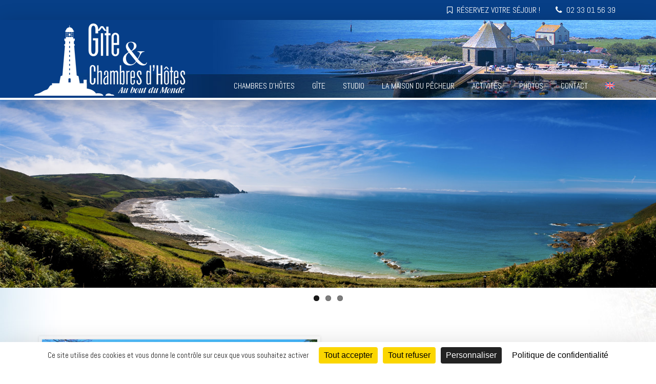

--- FILE ---
content_type: text/html; charset=UTF-8
request_url: https://www.gitehague.fr/
body_size: 12460
content:
<!DOCTYPE html>
<html class="no-js" lang="fr-FR">
<head itemscope itemtype="http://schema.org/WebSite">
<!-- Global site tag (gtag.js) - Google Analytics -->

	<meta charset="UTF-8">
	<!-- Always force latest IE rendering engine (even in intranet) & Chrome Frame -->
	<!--[if IE ]>
	<meta http-equiv="X-UA-Compatible" content="IE=edge,chrome=1">
	<![endif]-->
	<link rel="profile" href="https://gmpg.org/xfn/11" />
	
                    <link rel="icon" href="https://www.gitehague.fr/wp-content/uploads/2019/03/cropped-logo-transparent-32x32.png" sizes="32x32" />                    
                    <meta name="msapplication-TileImage" content="https://www.gitehague.fr/wp-content/uploads/2019/03/cropped-logo-transparent-270x270.png">        
                    <link rel="apple-touch-icon-precomposed" href="https://www.gitehague.fr/wp-content/uploads/2019/03/cropped-logo-transparent-180x180.png">        
                    <meta name="viewport" content="width=device-width, initial-scale=1">
            <meta name="apple-mobile-web-app-capable" content="yes">
            <meta name="apple-mobile-web-app-status-bar-style" content="black">
        
        
        <meta itemprop="name" content="Gîte Hague" />
        <meta itemprop="url" content="https://www.gitehague.fr" />

                                        	<link rel="pingback" href="https://www.gitehague.fr/xmlrpc.php" />
	<meta name='robots' content='index, follow, max-image-preview:large, max-snippet:-1, max-video-preview:-1' />
	<style>img:is([sizes="auto" i], [sizes^="auto," i]) { contain-intrinsic-size: 3000px 1500px }</style>
	<link rel="alternate" hreflang="fr" href="https://www.gitehague.fr/" />
<link rel="alternate" hreflang="en" href="https://www.gitehague.fr/en/" />
<link rel="alternate" hreflang="x-default" href="https://www.gitehague.fr/" />
<!--cloudflare-no-transform--><script type="text/javascript" src="https://tarteaucitron.io/load.js?domain=www.gitehague.fr&uuid=18db3a53e6ff4325ab24a90e09625d8b04b89eb0"></script><script type="text/javascript">document.documentElement.className = document.documentElement.className.replace( /\bno-js\b/,'js' );</script>
	<!-- This site is optimized with the Yoast SEO plugin v25.4 - https://yoast.com/wordpress/plugins/seo/ -->
	<title>Gîte et chambres d’hôtes dans la Hague</title>
	<meta name="description" content="Notre Gîte et nos Chambres d&#039;Hôtes sont situés dans le département de la Manche en Normandie, commune du Cap de la Hague. Réservez vos prochaines vacances !" />
	<link rel="canonical" href="https://www.gitehague.fr/" />
	<meta property="og:locale" content="fr_FR" />
	<meta property="og:type" content="website" />
	<meta property="og:title" content="Gîte et chambres d’hôtes dans la Hague" />
	<meta property="og:description" content="Notre Gîte et nos Chambres d&#039;Hôtes sont situés dans le département de la Manche en Normandie, commune du Cap de la Hague. Réservez vos prochaines vacances !" />
	<meta property="og:url" content="https://www.gitehague.fr/" />
	<meta property="og:site_name" content="Gîte Hague" />
	<meta property="article:modified_time" content="2026-01-17T05:51:48+00:00" />
	<meta name="twitter:card" content="summary_large_image" />
	<script type="application/ld+json" class="yoast-schema-graph">{"@context":"https://schema.org","@graph":[{"@type":"WebPage","@id":"https://www.gitehague.fr/","url":"https://www.gitehague.fr/","name":"Gîte et chambres d’hôtes dans la Hague","isPartOf":{"@id":"https://www.gitehague.fr/#website"},"datePublished":"2023-07-27T20:15:00+00:00","dateModified":"2026-01-17T05:51:48+00:00","description":"Notre Gîte et nos Chambres d'Hôtes sont situés dans le département de la Manche en Normandie, commune du Cap de la Hague. Réservez vos prochaines vacances !","breadcrumb":{"@id":"https://www.gitehague.fr/#breadcrumb"},"inLanguage":"fr-FR","potentialAction":[{"@type":"ReadAction","target":["https://www.gitehague.fr/"]}]},{"@type":"BreadcrumbList","@id":"https://www.gitehague.fr/#breadcrumb","itemListElement":[{"@type":"ListItem","position":1,"name":"Accueil"}]},{"@type":"WebSite","@id":"https://www.gitehague.fr/#website","url":"https://www.gitehague.fr/","name":"Gîte Hague","description":"Chambres d’hôtes et Gîtes au Bout du Monde","potentialAction":[{"@type":"SearchAction","target":{"@type":"EntryPoint","urlTemplate":"https://www.gitehague.fr/?s={search_term_string}"},"query-input":{"@type":"PropertyValueSpecification","valueRequired":true,"valueName":"search_term_string"}}],"inLanguage":"fr-FR"}]}</script>
	<!-- / Yoast SEO plugin. -->


<link rel='dns-prefetch' href='//www.googletagmanager.com' />
<link rel="alternate" type="application/rss+xml" title="Gîte Hague &raquo; Flux" href="https://www.gitehague.fr/feed/" />
<link rel="alternate" type="application/rss+xml" title="Gîte Hague &raquo; Flux des commentaires" href="https://www.gitehague.fr/comments/feed/" />
<script type="text/javascript">
/* <![CDATA[ */
window._wpemojiSettings = {"baseUrl":"https:\/\/s.w.org\/images\/core\/emoji\/16.0.1\/72x72\/","ext":".png","svgUrl":"https:\/\/s.w.org\/images\/core\/emoji\/16.0.1\/svg\/","svgExt":".svg","source":{"concatemoji":"https:\/\/www.gitehague.fr\/wp-includes\/js\/wp-emoji-release.min.js?ver=f02e14717a8c677207a7df45e5b8a041"}};
/*! This file is auto-generated */
!function(s,n){var o,i,e;function c(e){try{var t={supportTests:e,timestamp:(new Date).valueOf()};sessionStorage.setItem(o,JSON.stringify(t))}catch(e){}}function p(e,t,n){e.clearRect(0,0,e.canvas.width,e.canvas.height),e.fillText(t,0,0);var t=new Uint32Array(e.getImageData(0,0,e.canvas.width,e.canvas.height).data),a=(e.clearRect(0,0,e.canvas.width,e.canvas.height),e.fillText(n,0,0),new Uint32Array(e.getImageData(0,0,e.canvas.width,e.canvas.height).data));return t.every(function(e,t){return e===a[t]})}function u(e,t){e.clearRect(0,0,e.canvas.width,e.canvas.height),e.fillText(t,0,0);for(var n=e.getImageData(16,16,1,1),a=0;a<n.data.length;a++)if(0!==n.data[a])return!1;return!0}function f(e,t,n,a){switch(t){case"flag":return n(e,"\ud83c\udff3\ufe0f\u200d\u26a7\ufe0f","\ud83c\udff3\ufe0f\u200b\u26a7\ufe0f")?!1:!n(e,"\ud83c\udde8\ud83c\uddf6","\ud83c\udde8\u200b\ud83c\uddf6")&&!n(e,"\ud83c\udff4\udb40\udc67\udb40\udc62\udb40\udc65\udb40\udc6e\udb40\udc67\udb40\udc7f","\ud83c\udff4\u200b\udb40\udc67\u200b\udb40\udc62\u200b\udb40\udc65\u200b\udb40\udc6e\u200b\udb40\udc67\u200b\udb40\udc7f");case"emoji":return!a(e,"\ud83e\udedf")}return!1}function g(e,t,n,a){var r="undefined"!=typeof WorkerGlobalScope&&self instanceof WorkerGlobalScope?new OffscreenCanvas(300,150):s.createElement("canvas"),o=r.getContext("2d",{willReadFrequently:!0}),i=(o.textBaseline="top",o.font="600 32px Arial",{});return e.forEach(function(e){i[e]=t(o,e,n,a)}),i}function t(e){var t=s.createElement("script");t.src=e,t.defer=!0,s.head.appendChild(t)}"undefined"!=typeof Promise&&(o="wpEmojiSettingsSupports",i=["flag","emoji"],n.supports={everything:!0,everythingExceptFlag:!0},e=new Promise(function(e){s.addEventListener("DOMContentLoaded",e,{once:!0})}),new Promise(function(t){var n=function(){try{var e=JSON.parse(sessionStorage.getItem(o));if("object"==typeof e&&"number"==typeof e.timestamp&&(new Date).valueOf()<e.timestamp+604800&&"object"==typeof e.supportTests)return e.supportTests}catch(e){}return null}();if(!n){if("undefined"!=typeof Worker&&"undefined"!=typeof OffscreenCanvas&&"undefined"!=typeof URL&&URL.createObjectURL&&"undefined"!=typeof Blob)try{var e="postMessage("+g.toString()+"("+[JSON.stringify(i),f.toString(),p.toString(),u.toString()].join(",")+"));",a=new Blob([e],{type:"text/javascript"}),r=new Worker(URL.createObjectURL(a),{name:"wpTestEmojiSupports"});return void(r.onmessage=function(e){c(n=e.data),r.terminate(),t(n)})}catch(e){}c(n=g(i,f,p,u))}t(n)}).then(function(e){for(var t in e)n.supports[t]=e[t],n.supports.everything=n.supports.everything&&n.supports[t],"flag"!==t&&(n.supports.everythingExceptFlag=n.supports.everythingExceptFlag&&n.supports[t]);n.supports.everythingExceptFlag=n.supports.everythingExceptFlag&&!n.supports.flag,n.DOMReady=!1,n.readyCallback=function(){n.DOMReady=!0}}).then(function(){return e}).then(function(){var e;n.supports.everything||(n.readyCallback(),(e=n.source||{}).concatemoji?t(e.concatemoji):e.wpemoji&&e.twemoji&&(t(e.twemoji),t(e.wpemoji)))}))}((window,document),window._wpemojiSettings);
/* ]]> */
</script>
<style id='wp-emoji-styles-inline-css' type='text/css'>

	img.wp-smiley, img.emoji {
		display: inline !important;
		border: none !important;
		box-shadow: none !important;
		height: 1em !important;
		width: 1em !important;
		margin: 0 0.07em !important;
		vertical-align: -0.1em !important;
		background: none !important;
		padding: 0 !important;
	}
</style>
<link rel='stylesheet' id='wp-block-library-css' href='https://www.gitehague.fr/wp-includes/css/dist/block-library/style.min.css?ver=f02e14717a8c677207a7df45e5b8a041' type='text/css' media='all' />
<style id='classic-theme-styles-inline-css' type='text/css'>
/*! This file is auto-generated */
.wp-block-button__link{color:#fff;background-color:#32373c;border-radius:9999px;box-shadow:none;text-decoration:none;padding:calc(.667em + 2px) calc(1.333em + 2px);font-size:1.125em}.wp-block-file__button{background:#32373c;color:#fff;text-decoration:none}
</style>
<style id='global-styles-inline-css' type='text/css'>
:root{--wp--preset--aspect-ratio--square: 1;--wp--preset--aspect-ratio--4-3: 4/3;--wp--preset--aspect-ratio--3-4: 3/4;--wp--preset--aspect-ratio--3-2: 3/2;--wp--preset--aspect-ratio--2-3: 2/3;--wp--preset--aspect-ratio--16-9: 16/9;--wp--preset--aspect-ratio--9-16: 9/16;--wp--preset--color--black: #000000;--wp--preset--color--cyan-bluish-gray: #abb8c3;--wp--preset--color--white: #ffffff;--wp--preset--color--pale-pink: #f78da7;--wp--preset--color--vivid-red: #cf2e2e;--wp--preset--color--luminous-vivid-orange: #ff6900;--wp--preset--color--luminous-vivid-amber: #fcb900;--wp--preset--color--light-green-cyan: #7bdcb5;--wp--preset--color--vivid-green-cyan: #00d084;--wp--preset--color--pale-cyan-blue: #8ed1fc;--wp--preset--color--vivid-cyan-blue: #0693e3;--wp--preset--color--vivid-purple: #9b51e0;--wp--preset--gradient--vivid-cyan-blue-to-vivid-purple: linear-gradient(135deg,rgba(6,147,227,1) 0%,rgb(155,81,224) 100%);--wp--preset--gradient--light-green-cyan-to-vivid-green-cyan: linear-gradient(135deg,rgb(122,220,180) 0%,rgb(0,208,130) 100%);--wp--preset--gradient--luminous-vivid-amber-to-luminous-vivid-orange: linear-gradient(135deg,rgba(252,185,0,1) 0%,rgba(255,105,0,1) 100%);--wp--preset--gradient--luminous-vivid-orange-to-vivid-red: linear-gradient(135deg,rgba(255,105,0,1) 0%,rgb(207,46,46) 100%);--wp--preset--gradient--very-light-gray-to-cyan-bluish-gray: linear-gradient(135deg,rgb(238,238,238) 0%,rgb(169,184,195) 100%);--wp--preset--gradient--cool-to-warm-spectrum: linear-gradient(135deg,rgb(74,234,220) 0%,rgb(151,120,209) 20%,rgb(207,42,186) 40%,rgb(238,44,130) 60%,rgb(251,105,98) 80%,rgb(254,248,76) 100%);--wp--preset--gradient--blush-light-purple: linear-gradient(135deg,rgb(255,206,236) 0%,rgb(152,150,240) 100%);--wp--preset--gradient--blush-bordeaux: linear-gradient(135deg,rgb(254,205,165) 0%,rgb(254,45,45) 50%,rgb(107,0,62) 100%);--wp--preset--gradient--luminous-dusk: linear-gradient(135deg,rgb(255,203,112) 0%,rgb(199,81,192) 50%,rgb(65,88,208) 100%);--wp--preset--gradient--pale-ocean: linear-gradient(135deg,rgb(255,245,203) 0%,rgb(182,227,212) 50%,rgb(51,167,181) 100%);--wp--preset--gradient--electric-grass: linear-gradient(135deg,rgb(202,248,128) 0%,rgb(113,206,126) 100%);--wp--preset--gradient--midnight: linear-gradient(135deg,rgb(2,3,129) 0%,rgb(40,116,252) 100%);--wp--preset--font-size--small: 13px;--wp--preset--font-size--medium: 20px;--wp--preset--font-size--large: 36px;--wp--preset--font-size--x-large: 42px;--wp--preset--spacing--20: 0.44rem;--wp--preset--spacing--30: 0.67rem;--wp--preset--spacing--40: 1rem;--wp--preset--spacing--50: 1.5rem;--wp--preset--spacing--60: 2.25rem;--wp--preset--spacing--70: 3.38rem;--wp--preset--spacing--80: 5.06rem;--wp--preset--shadow--natural: 6px 6px 9px rgba(0, 0, 0, 0.2);--wp--preset--shadow--deep: 12px 12px 50px rgba(0, 0, 0, 0.4);--wp--preset--shadow--sharp: 6px 6px 0px rgba(0, 0, 0, 0.2);--wp--preset--shadow--outlined: 6px 6px 0px -3px rgba(255, 255, 255, 1), 6px 6px rgba(0, 0, 0, 1);--wp--preset--shadow--crisp: 6px 6px 0px rgba(0, 0, 0, 1);}:where(.is-layout-flex){gap: 0.5em;}:where(.is-layout-grid){gap: 0.5em;}body .is-layout-flex{display: flex;}.is-layout-flex{flex-wrap: wrap;align-items: center;}.is-layout-flex > :is(*, div){margin: 0;}body .is-layout-grid{display: grid;}.is-layout-grid > :is(*, div){margin: 0;}:where(.wp-block-columns.is-layout-flex){gap: 2em;}:where(.wp-block-columns.is-layout-grid){gap: 2em;}:where(.wp-block-post-template.is-layout-flex){gap: 1.25em;}:where(.wp-block-post-template.is-layout-grid){gap: 1.25em;}.has-black-color{color: var(--wp--preset--color--black) !important;}.has-cyan-bluish-gray-color{color: var(--wp--preset--color--cyan-bluish-gray) !important;}.has-white-color{color: var(--wp--preset--color--white) !important;}.has-pale-pink-color{color: var(--wp--preset--color--pale-pink) !important;}.has-vivid-red-color{color: var(--wp--preset--color--vivid-red) !important;}.has-luminous-vivid-orange-color{color: var(--wp--preset--color--luminous-vivid-orange) !important;}.has-luminous-vivid-amber-color{color: var(--wp--preset--color--luminous-vivid-amber) !important;}.has-light-green-cyan-color{color: var(--wp--preset--color--light-green-cyan) !important;}.has-vivid-green-cyan-color{color: var(--wp--preset--color--vivid-green-cyan) !important;}.has-pale-cyan-blue-color{color: var(--wp--preset--color--pale-cyan-blue) !important;}.has-vivid-cyan-blue-color{color: var(--wp--preset--color--vivid-cyan-blue) !important;}.has-vivid-purple-color{color: var(--wp--preset--color--vivid-purple) !important;}.has-black-background-color{background-color: var(--wp--preset--color--black) !important;}.has-cyan-bluish-gray-background-color{background-color: var(--wp--preset--color--cyan-bluish-gray) !important;}.has-white-background-color{background-color: var(--wp--preset--color--white) !important;}.has-pale-pink-background-color{background-color: var(--wp--preset--color--pale-pink) !important;}.has-vivid-red-background-color{background-color: var(--wp--preset--color--vivid-red) !important;}.has-luminous-vivid-orange-background-color{background-color: var(--wp--preset--color--luminous-vivid-orange) !important;}.has-luminous-vivid-amber-background-color{background-color: var(--wp--preset--color--luminous-vivid-amber) !important;}.has-light-green-cyan-background-color{background-color: var(--wp--preset--color--light-green-cyan) !important;}.has-vivid-green-cyan-background-color{background-color: var(--wp--preset--color--vivid-green-cyan) !important;}.has-pale-cyan-blue-background-color{background-color: var(--wp--preset--color--pale-cyan-blue) !important;}.has-vivid-cyan-blue-background-color{background-color: var(--wp--preset--color--vivid-cyan-blue) !important;}.has-vivid-purple-background-color{background-color: var(--wp--preset--color--vivid-purple) !important;}.has-black-border-color{border-color: var(--wp--preset--color--black) !important;}.has-cyan-bluish-gray-border-color{border-color: var(--wp--preset--color--cyan-bluish-gray) !important;}.has-white-border-color{border-color: var(--wp--preset--color--white) !important;}.has-pale-pink-border-color{border-color: var(--wp--preset--color--pale-pink) !important;}.has-vivid-red-border-color{border-color: var(--wp--preset--color--vivid-red) !important;}.has-luminous-vivid-orange-border-color{border-color: var(--wp--preset--color--luminous-vivid-orange) !important;}.has-luminous-vivid-amber-border-color{border-color: var(--wp--preset--color--luminous-vivid-amber) !important;}.has-light-green-cyan-border-color{border-color: var(--wp--preset--color--light-green-cyan) !important;}.has-vivid-green-cyan-border-color{border-color: var(--wp--preset--color--vivid-green-cyan) !important;}.has-pale-cyan-blue-border-color{border-color: var(--wp--preset--color--pale-cyan-blue) !important;}.has-vivid-cyan-blue-border-color{border-color: var(--wp--preset--color--vivid-cyan-blue) !important;}.has-vivid-purple-border-color{border-color: var(--wp--preset--color--vivid-purple) !important;}.has-vivid-cyan-blue-to-vivid-purple-gradient-background{background: var(--wp--preset--gradient--vivid-cyan-blue-to-vivid-purple) !important;}.has-light-green-cyan-to-vivid-green-cyan-gradient-background{background: var(--wp--preset--gradient--light-green-cyan-to-vivid-green-cyan) !important;}.has-luminous-vivid-amber-to-luminous-vivid-orange-gradient-background{background: var(--wp--preset--gradient--luminous-vivid-amber-to-luminous-vivid-orange) !important;}.has-luminous-vivid-orange-to-vivid-red-gradient-background{background: var(--wp--preset--gradient--luminous-vivid-orange-to-vivid-red) !important;}.has-very-light-gray-to-cyan-bluish-gray-gradient-background{background: var(--wp--preset--gradient--very-light-gray-to-cyan-bluish-gray) !important;}.has-cool-to-warm-spectrum-gradient-background{background: var(--wp--preset--gradient--cool-to-warm-spectrum) !important;}.has-blush-light-purple-gradient-background{background: var(--wp--preset--gradient--blush-light-purple) !important;}.has-blush-bordeaux-gradient-background{background: var(--wp--preset--gradient--blush-bordeaux) !important;}.has-luminous-dusk-gradient-background{background: var(--wp--preset--gradient--luminous-dusk) !important;}.has-pale-ocean-gradient-background{background: var(--wp--preset--gradient--pale-ocean) !important;}.has-electric-grass-gradient-background{background: var(--wp--preset--gradient--electric-grass) !important;}.has-midnight-gradient-background{background: var(--wp--preset--gradient--midnight) !important;}.has-small-font-size{font-size: var(--wp--preset--font-size--small) !important;}.has-medium-font-size{font-size: var(--wp--preset--font-size--medium) !important;}.has-large-font-size{font-size: var(--wp--preset--font-size--large) !important;}.has-x-large-font-size{font-size: var(--wp--preset--font-size--x-large) !important;}
:where(.wp-block-post-template.is-layout-flex){gap: 1.25em;}:where(.wp-block-post-template.is-layout-grid){gap: 1.25em;}
:where(.wp-block-columns.is-layout-flex){gap: 2em;}:where(.wp-block-columns.is-layout-grid){gap: 2em;}
:root :where(.wp-block-pullquote){font-size: 1.5em;line-height: 1.6;}
</style>
<link rel='stylesheet' id='contact-form-7-css' href='https://www.gitehague.fr/wp-content/plugins/contact-form-7/includes/css/styles.css?ver=7cd8216e03a64efaebf78768f8a6f9d2' type='text/css' media='all' />
<link rel='stylesheet' id='wpa-css-css' href='https://www.gitehague.fr/wp-content/plugins/honeypot/includes/css/wpa.css?ver=57d161f7bc043d7f4c99f06ce1e97eeb' type='text/css' media='all' />
<link rel='stylesheet' id='wpml-menu-item-0-css' href='https://www.gitehague.fr/wp-content/plugins/sitepress-multilingual-cms/templates/language-switchers/menu-item/style.min.css?ver=d1d79af3ed206345faf4194c739f5170' type='text/css' media='all' />
<link rel='stylesheet' id='js_composer_front-css' href='https://www.gitehague.fr/wp-content/plugins/js_composer/assets/css/js_composer.min.css?ver=b37574fb85472bf15fee333bb82b30d2' type='text/css' media='all' />
<link rel='stylesheet' id='bsf-Defaults-css' href='https://www.gitehague.fr/wp-content/uploads/smile_fonts/Defaults/Defaults.css?ver=f02e14717a8c677207a7df45e5b8a041' type='text/css' media='all' />
<link rel='stylesheet' id='webcom-stylesheet-css' href='https://www.gitehague.fr/wp-content/themes/gite-hague/style.css?ver=f02e14717a8c677207a7df45e5b8a041' type='text/css' media='all' />
<style id='webcom-stylesheet-inline-css' type='text/css'>

         body {background-color:#ffffff;background-image:url(https://www.gitehague.fr/wp-content/uploads/2019/04/fond.jpg);background-repeat:no-repeat;background-attachment:fixed;background-position:center top;}
        .pace .pace-progress, #mobile-menu-wrapper ul li a:hover, .page-numbers.current, .pagination a:hover, .single .pagination a:hover .current { background: #5a99d6; }
        .postauthor h5, .single_post a, .textwidget a, .pnavigation2 a, .sidebar.c-4-12 a:hover, footer .widget li a:hover, .sidebar.c-4-12 a:hover, .reply a, .title a:hover, .post-info a:hover, .widget .thecomment, #tabber .inside li a:hover, .readMore a:hover, .fn a, a, a:hover, #secondary-navigation .navigation ul li a:hover, .readMore a, #primary-navigation a:hover, #secondary-navigation .navigation ul .current-menu-item a, .widget .wp_review_tab_widget_content a, .sidebar .wpt_widget_content a { color:#5a99d6; }
         a#pull, #commentform input#submit, #mtscontact_submit, .mts-subscribe input[type='submit'], .widget_product_search input[type='submit'], #move-to-top:hover, .currenttext, .pagination a:hover, .pagination .nav-previous a:hover, .pagination .nav-next a:hover, #load-posts a:hover, .single .pagination a:hover .currenttext, .single .pagination > .current .currenttext, #tabber ul.tabs li a.selected, .tagcloud a, .navigation ul .sfHover a, .woocommerce a.button, .woocommerce-page a.button, .woocommerce button.button, .woocommerce-page button.button, .woocommerce input.button, .woocommerce-page input.button, .woocommerce #respond input#submit, .woocommerce-page #respond input#submit, .woocommerce #content input.button, .woocommerce-page #content input.button, .woocommerce .bypostauthor:after, #searchsubmit, .woocommerce nav.woocommerce-pagination ul li span.current, .woocommerce-page nav.woocommerce-pagination ul li span.current, .woocommerce #content nav.woocommerce-pagination ul li span.current, .woocommerce-page #content nav.woocommerce-pagination ul li span.current, .woocommerce nav.woocommerce-pagination ul li a:hover, .woocommerce-page nav.woocommerce-pagination ul li a:hover, .woocommerce #content nav.woocommerce-pagination ul li a:hover, .woocommerce-page #content nav.woocommerce-pagination ul li a:hover, .woocommerce nav.woocommerce-pagination ul li a:focus, .woocommerce-page nav.woocommerce-pagination ul li a:focus, .woocommerce #content nav.woocommerce-pagination ul li a:focus, .woocommerce-page #content nav.woocommerce-pagination ul li a:focus, .woocommerce a.button, .woocommerce-page a.button, .woocommerce button.button, .woocommerce-page button.button, .woocommerce input.button, .woocommerce-page input.button, .woocommerce #respond input#submit, .woocommerce-page #respond input#submit, .woocommerce #content input.button, .woocommerce-page #content input.button, .latestPost-review-wrapper, .latestPost .review-type-circle.latestPost-review-wrapper, #wpmm-megamenu .review-total-only, .sbutton, #searchsubmit, .widget .wpt_widget_content #tags-tab-content ul li a, .widget .review-total-only.large-thumb { background-color:#5a99d6; color: #fff!important; }
        .related-posts .title a:hover, .latestPost .title a { color: #5a99d6; }
        .navigation #wpmm-megamenu .wpmm-pagination a { background-color: #5a99d6!important; }
        footer {background-color:#ffffff; }
        footer {background-image: url( https://www.gitehague.fr/wp-content/uploads/2019/04/footer.jpg );}
        .copyrights { background-color: #000000; }
        .flex-control-thumbs .flex-active{ border-top:3px solid #5a99d6;}
        .wpmm-megamenu-showing.wpmm-light-scheme { background-color:#5a99d6!important; }
        
        .shareit { top: 282px; left: auto; margin: 0 0 0 -135px; width: 90px; position: fixed; padding: 5px; border:none; border-right: 0;}
		.share-item {margin: 2px;}
        
        .bypostauthor > div { overflow: hidden; padding: 3%!important; background: #222; width: 94%!important; color: #AAA; }
		.bypostauthor:after { content: "\f044"; position: absolute; font-family: fontawesome; right: 0; top: 0; padding: 1px 10px; color: #535353; font-size: 32px; }
        
        
			
</style>
<link rel='stylesheet' id='fontawesome-css' href='https://www.gitehague.fr/wp-content/themes/gite-hague/css/font-awesome.min.css?ver=f02e14717a8c677207a7df45e5b8a041' type='text/css' media='all' />
<link rel='stylesheet' id='responsive-css' href='https://www.gitehague.fr/wp-content/themes/gite-hague/css/responsive.css?ver=f02e14717a8c677207a7df45e5b8a041' type='text/css' media='all' />
<script type="text/javascript" id="wpml-cookie-js-extra">
/* <![CDATA[ */
var wpml_cookies = {"wp-wpml_current_language":{"value":"fr","expires":1,"path":"\/"}};
var wpml_cookies = {"wp-wpml_current_language":{"value":"fr","expires":1,"path":"\/"}};
/* ]]> */
</script>
<script type="text/javascript" src="https://www.gitehague.fr/wp-content/plugins/sitepress-multilingual-cms/res/js/cookies/language-cookie.js?ver=a0df635c42fe9cdb282aaac137f8458d" id="wpml-cookie-js" defer="defer" data-wp-strategy="defer"></script>
<script type="text/javascript" src="https://www.gitehague.fr/wp-includes/js/jquery/jquery.min.js?ver=e0c366f10441d9d633fb442d08cfb758" id="jquery-core-js"></script>
<script type="text/javascript" src="https://www.gitehague.fr/wp-includes/js/jquery/jquery-migrate.min.js?ver=fb7e553768c1693b631096a71816c0e4" id="jquery-migrate-js"></script>
<script type="text/javascript" id="customscript-js-extra">
/* <![CDATA[ */
var webcom_customscript = {"responsive":"1","nav_menu":"both"};
/* ]]> */
</script>
<script type="text/javascript" src="https://www.gitehague.fr/wp-content/themes/gite-hague/js/customscript.js?ver=f02e14717a8c677207a7df45e5b8a041" id="customscript-js"></script>

<!-- Extrait de code de la balise Google (gtag.js) ajouté par Site Kit -->

<!-- Extrait Google Analytics ajouté par Site Kit -->
<script type="text/javascript" src="https://www.googletagmanager.com/gtag/js?ver=9af8781ad3070af972c4ac7c47d74d94" id="google_gtagjs-js" async></script>
<script type="text/javascript" id="google_gtagjs-js-after">
/* <![CDATA[ */
window.dataLayer = window.dataLayer || [];function gtag(){dataLayer.push(arguments);}
gtag("set","linker",{"domains":["www.gitehague.fr"]});
gtag("js", new Date());
gtag("set", "developer_id.dZTNiMT", true);
gtag("config", "G-TLE4Q79RYZ");
 window._googlesitekit = window._googlesitekit || {}; window._googlesitekit.throttledEvents = []; window._googlesitekit.gtagEvent = (name, data) => { var key = JSON.stringify( { name, data } ); if ( !! window._googlesitekit.throttledEvents[ key ] ) { return; } window._googlesitekit.throttledEvents[ key ] = true; setTimeout( () => { delete window._googlesitekit.throttledEvents[ key ]; }, 5 ); gtag( "event", name, { ...data, event_source: "site-kit" } ); }; 
/* ]]> */
</script>

<!-- Extrait de code de la balise Google de fin (gtag.js) ajouté par Site Kit -->
<script></script><link rel="https://api.w.org/" href="https://www.gitehague.fr/wp-json/" /><link rel="alternate" title="JSON" type="application/json" href="https://www.gitehague.fr/wp-json/wp/v2/pages/3739" /><link rel="EditURI" type="application/rsd+xml" title="RSD" href="https://www.gitehague.fr/xmlrpc.php?rsd" />
<link rel='shortlink' href='https://www.gitehague.fr/' />
<link rel="alternate" title="oEmbed (JSON)" type="application/json+oembed" href="https://www.gitehague.fr/wp-json/oembed/1.0/embed?url=https%3A%2F%2Fwww.gitehague.fr%2F" />
<link rel="alternate" title="oEmbed (XML)" type="text/xml+oembed" href="https://www.gitehague.fr/wp-json/oembed/1.0/embed?url=https%3A%2F%2Fwww.gitehague.fr%2F&#038;format=xml" />
<meta name="generator" content="WPML ver:4.7.6 stt:1,4;" />
<meta name="generator" content="Site Kit by Google 1.156.0" /><link href="//fonts.googleapis.com/css?family=Lato:normal|Abel:normal|Lato:300|Raleway:500&amp;subset=latin" rel="stylesheet" type="text/css">
<style type="text/css">
#logo a { font-family: 'Lato'; font-weight: normal; font-size: 32px; color: #222222;text-transform: uppercase; }
#secondary-navigation a { font-family: 'Abel'; font-weight: normal; font-size: 16px; color: #ffffff;text-transform:uppercase }
#primary-navigation a { font-family: 'Abel'; font-weight: normal; font-size: 16px; color: #ffffff;text-transform: uppercase; }
.latestPost .title a { font-family: 'Lato'; font-weight: 300; font-size: 38px; color: #ed9736; }
.single-title { font-family: 'Lato'; font-weight: 300; font-size: 38px; color: #222222; }
body { font-family: 'Abel'; font-weight: normal; font-size: 18px; color: #444444; }
#sidebar .widget h3 { font-family: 'Lato'; font-weight: normal; font-size: 20px; color: #222222;text-transform: uppercase; }
#sidebar .widget { font-family: 'Raleway'; font-weight: 500; font-size: 16px; color: #444444; }
.footer-widgets h3 { font-family: 'Lato'; font-weight: normal; font-size: 18px; color: #ffffff;text-transform: uppercase; }
.f-widget a, footer .wpt_widget_content a, footer .wp_review_tab_widget_content a, footer .wpt_tab_widget_content a, footer .widget .wp_review_tab_widget_content a { font-family: 'Abel'; font-weight: normal; font-size: 16px; color: #ffffff; }
.footer-widgets, .f-widget .top-posts .comment_num, footer .meta, footer .twitter_time, footer .widget .wpt_widget_content .wpt-postmeta, footer .widget .wpt_comment_content, footer .widget .wpt_excerpt, footer .wp_review_tab_widget_content .wp-review-tab-postmeta, footer .advanced-recent-posts p, footer .popular-posts p, footer .category-posts p { font-family: 'Abel'; font-weight: normal; font-size: 16px; color: #ffffff; }
#copyright-note { font-family: 'Abel'; font-weight: normal; font-size: 14px; color: #ffffff; }
h1 { font-family: 'Abel'; font-weight: normal; font-size: 32px; color: #5a99d6; }
h2 { font-family: 'Abel'; font-weight: normal; font-size: 28px; color: #5a99d6; }
h3 { font-family: 'Abel'; font-weight: normal; font-size: 26px; color: #ed9736; }
h4 { font-family: 'Abel'; font-weight: normal; font-size: 20px; color: #222222; }
h5 { font-family: 'Abel'; font-weight: normal; font-size: 18px; color: #222222; }
h6 { font-family: 'Abel'; font-weight: normal; font-size: 16px; color: #222222; }
</style>
<style type="text/css">.recentcomments a{display:inline !important;padding:0 !important;margin:0 !important;}</style><meta name="generator" content="Powered by WPBakery Page Builder - drag and drop page builder for WordPress."/>
<link rel="icon" href="https://www.gitehague.fr/wp-content/uploads/2019/03/cropped-logo-transparent-32x32.png" sizes="32x32" />
<link rel="icon" href="https://www.gitehague.fr/wp-content/uploads/2019/03/cropped-logo-transparent-192x192.png" sizes="192x192" />
<link rel="apple-touch-icon" href="https://www.gitehague.fr/wp-content/uploads/2019/03/cropped-logo-transparent-180x180.png" />
<meta name="msapplication-TileImage" content="https://www.gitehague.fr/wp-content/uploads/2019/03/cropped-logo-transparent-270x270.png" />
<style type="text/css" data-type="vc_shortcodes-default-css">.vc_do_btn{margin-bottom:22px;}</style><style type="text/css" data-type="vc_shortcodes-custom-css">.vc_custom_1556112249978{padding-bottom: 40px !important;}.vc_custom_1556398245925{padding-top: 7% !important;padding-bottom: 7% !important;background-image: url(https://www.gitehague.fr/wp-content/uploads/2019/04/fond-index.jpg?id=37) !important;background-position: center !important;background-repeat: no-repeat !important;background-size: cover !important;}.vc_custom_1556398309533{padding-top: 20px !important;padding-right: 20px !important;padding-bottom: 20px !important;padding-left: 20px !important;background-color: rgba(2,2,2,0.7) !important;*background-color: rgb(2,2,2) !important;}.vc_custom_1556112217053{margin-bottom: 0px !important;padding-bottom: 20px !important;}.vc_custom_1556112175930{margin-bottom: 0px !important;padding-bottom: 20px !important;}.vc_custom_1556112223838{margin-bottom: 0px !important;padding-bottom: 20px !important;}.vc_custom_1556112181223{margin-bottom: 0px !important;padding-bottom: 20px !important;}</style><noscript><style> .wpb_animate_when_almost_visible { opacity: 1; }</style></noscript>	
</head>
<body data-rsssl=1 id="blog" class="home wp-singular page-template-default page page-id-3739 wp-theme-gite-hague main wpb-js-composer js-comp-ver-8.4.1 vc_responsive" itemscope itemtype="http://schema.org/WebPage">
     
	<div class="main-container">
		<header id="site-header" class="main-header logo_in_nav_header" role="banner" itemscope itemtype="http://schema.org/WPHeader">
			
			
			<div id="secondary-navigation" class="secondary-navigation" role="navigation" itemscope itemtype="http://schema.org/SiteNavigationElement"><div class="container">
						<a href="#" id="pull" class="toggle-mobile-menu">MENU</a>
													<nav class="navigation clearfix mobile-menu-wrapper">
																	<ul id="menu-menu-top-fr" class="menu clearfix"><li id="menu-item-3920" class="menu-item menu-item-type-post_type menu-item-object-page menu-item-3920"><a href="https://www.gitehague.fr/reservation/"><i class="fa fa-bookmark-o"></i> Réservez votre séjour !</a></li>
<li id="menu-item-3921" class="menu-item menu-item-type-custom menu-item-object-custom menu-item-3921"><a href="tel:+233015639"><i class="fa fa-phone"></i> 02 33 01 56 39</a></li>
</ul>																							</nav>
																	</div> 
								</div>
			
			
									<div id="header">
						    <div class="container">
				    						<div class="logo-wrap">
																																	<h1 id="logo" class="image-logo" itemprop="headline">
											<a href="https://www.gitehague.fr"><img src="https://www.gitehague.fr/wp-content/uploads/2019/04/logo.png" alt="Gîte Hague" width="300" height="148" /></a>
										</h1><!-- END #logo --> 
										
																					</div>
										
									<div id="primary-nav">
					<div class="container">
				        <div id="primary-navigation" class="primary-navigation" role="navigation" itemscope itemtype="http://schema.org/SiteNavigationElement">
					        <nav class="navigation clearfix">
						     							<ul id="menu-menu-principal" class="menu clearfix"><li id="menu-item-3746" class="menu-item menu-item-type-post_type menu-item-object-page menu-item-3746"><a href="https://www.gitehague.fr/chambres-hotes/">Chambres d’Hôtes</a></li>
<li id="menu-item-3747" class="menu-item menu-item-type-post_type menu-item-object-page menu-item-3747"><a href="https://www.gitehague.fr/gite/">Gîte</a></li>
<li id="menu-item-3757" class="menu-item menu-item-type-post_type menu-item-object-page menu-item-3757"><a href="https://www.gitehague.fr/studio/">Studio</a></li>
<li id="menu-item-3911" class="menu-item menu-item-type-post_type menu-item-object-page menu-item-3911"><a href="https://www.gitehague.fr/la-maison-du-pecheur/">La Maison du Pêcheur</a></li>
<li id="menu-item-3762" class="menu-item menu-item-type-post_type menu-item-object-page menu-item-3762"><a href="https://www.gitehague.fr/activites-adresses/">Activités</a></li>
<li id="menu-item-3755" class="menu-item menu-item-type-post_type menu-item-object-page menu-item-3755"><a href="https://www.gitehague.fr/galerie-photos/">Photos</a></li>
<li id="menu-item-3768" class="menu-item menu-item-type-post_type menu-item-object-page menu-item-3768"><a href="https://www.gitehague.fr/contact/">Contact</a></li>
<li id="menu-item-wpml-ls-2-en" class="menu-item wpml-ls-slot-2 wpml-ls-item wpml-ls-item-en wpml-ls-menu-item wpml-ls-first-item wpml-ls-last-item menu-item-type-wpml_ls_menu_item menu-item-object-wpml_ls_menu_item menu-item-wpml-ls-2-en"><a title="Passer à " href="https://www.gitehague.fr/en/"><img
            class="wpml-ls-flag"
            src="https://www.gitehague.fr/wp-content/plugins/sitepress-multilingual-cms/res/flags/en.svg"
            alt="Anglais"
            
            
    /></a></li>
</ul>						    				            
							
					        </nav>
				    	</div>
				    </div>
			    </div>
								
					
					        
				</div><!--.container-->
			</div>
		</header>
				<div id="page" class="single">

	<article class="ss-full-width">
		<div id="content_box" >
							<div id="post-3739" class="g post post-3739 page type-page status-publish">
					<div class="single_page">
												<header>
							<h1 class="title entry-title">Bienvenue</h1>
						</header>
						<div class="post-content box mark-links entry-content">
							
							<div class="wpb-content-wrapper"><div data-vc-full-width="true" data-vc-full-width-init="false" data-vc-stretch-content="true" class="vc_row wpb_row vc_row-fluid vc_row-no-padding"><div class="wpb_column vc_column_container vc_col-sm-12"><div class="vc_column-inner"><div class="wpb_wrapper"><div class="wpb_gallery wpb_content_element vc_clearfix wpb_content_element" ><div class="wpb_wrapper"><div class="wpb_gallery_slides wpb_flexslider flexslider_fade flexslider" data-interval="3" data-flex_fx="fade"><ul class="slides"><li><img decoding="async" class="" src="https://www.gitehague.fr/wp-content/uploads/2019/04/slide1.jpg" width="1920" height="550" alt="Panorama de la Hague" title="Panorama de la Hague" loading="lazy" /></li><li><img decoding="async" class="" src="https://www.gitehague.fr/wp-content/uploads/2019/04/slide2.jpg" width="1920" height="550" alt="Location de chambre d&#039;hôte dans la Hague" title="Location de chambre d&#039;hôte dans la Hague" loading="lazy" /></li><li><img decoding="async" class="" src="https://www.gitehague.fr/wp-content/uploads/2019/04/slide3.jpg" width="1920" height="550" alt="Location de gîte dans la Hague" title="Location de gîte dans la Hague" loading="lazy" /></li></ul></div></div></div></div></div></div></div><div class="vc_row-full-width vc_clearfix"></div><div class="vc_row wpb_row vc_row-fluid vc_custom_1556112249978"><div class="wpb_column vc_column_container vc_col-sm-6"><div class="vc_column-inner"><div class="wpb_wrapper">
	<div  class="wpb_single_image wpb_content_element vc_align_center wpb_content_element">
		
		<figure class="wpb_wrapper vc_figure">
			<div class="vc_single_image-wrapper vc_box_shadow_border  vc_box_border_grey"><img fetchpriority="high" decoding="async" width="550" height="317" src="https://www.gitehague.fr/wp-content/uploads/2019/05/gite-hague.jpg" class="vc_single_image-img attachment-full" alt="Gite dans la Hague" title="Gite dans la Hague" srcset="https://www.gitehague.fr/wp-content/uploads/2019/05/gite-hague.jpg 550w, https://www.gitehague.fr/wp-content/uploads/2019/05/gite-hague-350x202.jpg 350w" sizes="(max-width: 550px) 100vw, 550px" /></div>
		</figure>
	</div>
</div></div></div><div class="wpb_column vc_column_container vc_col-sm-6"><div class="vc_column-inner"><div class="wpb_wrapper">
	<div class="wpb_text_column wpb_content_element wpb_animate_when_almost_visible wpb_fadeIn fadeIn" >
		<div class="wpb_wrapper">
			<h1>Gîte et chambres d’hôtes dans la Hague</h1>
<h3>Séjournez à la pointe de la hague en Normandie</h3>
<p>Soyez les bienvenus aux Chambres d’hôtes et Gîtes au Bout du Monde dans le Cotentin plus précisément à Auderville. A deux en famille ou entre amis en vacances ou seulement de passage, venez découvrir le Cap de la Hague, des paysages grandioses à vous couper le souffle. Delphine se fera un plaisir de vous accueillir et de vous recevoir.</p>
<p>Cette demeure typique en pierre pouvant accueillir jusqu’à 12 personnes en chambres d’hôtes et 8 personnes dans le gîte, n’aura d’autre prétention que celle de vous procurer tranquillité, confort et détente en toute convivialité.</p>

		</div>
	</div>
</div></div></div></div><div data-vc-full-width="true" data-vc-full-width-init="false" class="vc_row wpb_row vc_row-fluid vc_custom_1556398245925 vc_row-has-fill"><div class="wpb_column vc_column_container vc_col-sm-12"><div class="vc_column-inner"><div class="wpb_wrapper"><div class="vc_row wpb_row vc_inner vc_row-fluid"><div class="wpb_column vc_column_container vc_col-sm-3" id="text-blanc"><div class="vc_column-inner"><div class="wpb_wrapper"></div></div></div><div class="wpb_column vc_column_container vc_col-sm-6 vc_col-has-fill"><div class="vc_column-inner vc_custom_1556398309533"><div class="wpb_wrapper">
	<div class="wpb_text_column wpb_content_element wpb_animate_when_almost_visible wpb_fadeIn fadeIn" >
		<div class="wpb_wrapper">
			<h3 style="text-align: center;">AU BOUT DU MONDE &#8230;</h3>
<div id="text-blanc" style="text-align: center;">Auderville, situé dans le département de la Manche en Normandie, commune du Cap de la Hague semble être au bout du monde. La moitié  de son pourtour est maritime. Le chemin des douaniers fait découvrir un panorama exceptionnel de la Baie d’Escalgrain à Goury.</div>

		</div>
	</div>
<div class="vc_btn3-container  wpb_animate_when_almost_visible wpb_fadeIn fadeIn vc_btn3-center vc_do_btn" ><a class="vc_general vc_btn3 vc_btn3-size-md vc_btn3-shape-square vc_btn3-style-flat vc_btn3-color-warning" href="https://www.gitehague.fr/activites/" title="Activités">Découvrez les Activités à faire dans la Hague</a></div></div></div></div><div class="wpb_column vc_column_container vc_col-sm-3"><div class="vc_column-inner"><div class="wpb_wrapper"></div></div></div></div></div></div></div></div><div class="vc_row-full-width vc_clearfix"></div><div class="vc_row wpb_row vc_row-fluid vc_column-gap-35"><div class="wpb_column vc_column_container vc_col-sm-6"><div class="vc_column-inner"><div class="wpb_wrapper">
	<div class="wpb_text_column wpb_content_element wpb_animate_when_almost_visible wpb_fadeIn fadeIn vc_custom_1556112217053" >
		<div class="wpb_wrapper">
			<h2>Location de Gîte dans la Hague</h2>

		</div>
	</div>

	<div  class="wpb_single_image wpb_content_element vc_align_center wpb_content_element wpb_animate_when_almost_visible wpb_fadeIn fadeIn vc_custom_1556112175930">
		
		<figure class="wpb_wrapper vc_figure">
			<div class="vc_single_image-wrapper vc_box_shadow_border  vc_box_border_grey"><img decoding="async" width="1920" height="550" src="https://www.gitehague.fr/wp-content/uploads/2019/04/slide3.jpg" class="vc_single_image-img attachment-full" alt="Location de gîte dans la Hague" title="Location de gîte dans la Hague" srcset="https://www.gitehague.fr/wp-content/uploads/2019/04/slide3.jpg 1920w, https://www.gitehague.fr/wp-content/uploads/2019/04/slide3-350x100.jpg 350w, https://www.gitehague.fr/wp-content/uploads/2019/04/slide3-768x220.jpg 768w, https://www.gitehague.fr/wp-content/uploads/2019/04/slide3-1000x286.jpg 1000w" sizes="(max-width: 1920px) 100vw, 1920px" /></div>
		</figure>
	</div>

	<div class="wpb_text_column wpb_content_element wpb_animate_when_almost_visible wpb_fadeInDown fadeInDown" >
		<div class="wpb_wrapper">
			<p>Emplacement privilégié, vous découvrirez la pointe du Cotentin avec beaucoup de faciliter. Notre gîte du Cap en pierre de pays est classé 3 épis au Gîtes de France. Il est mitoyen à notre maison.</p>
<p>Aménagé confortablement pour recevoir jusqu’à 8 personnes, notre location de 170m2, est idéal pour des vacances en famille ou entre amis.</p>

		</div>
	</div>
<div class="vc_row wpb_row vc_inner vc_row-fluid"><div class="wpb_column vc_column_container vc_col-sm-4"><div class="vc_column-inner"><div class="wpb_wrapper"><div class="vc_btn3-container  wpb_animate_when_almost_visible wpb_fadeIn fadeIn vc_btn3-inline vc_do_btn" ><a class="vc_general vc_btn3 vc_btn3-size-md vc_btn3-shape-square vc_btn3-style-flat vc_btn3-color-warning" href="https://www.gitehague.fr/gite/" title="Activités">En savoir plus</a></div></div></div></div><div class="wpb_column vc_column_container vc_col-sm-8"><div class="vc_column-inner"><div class="wpb_wrapper"><div class="vc_btn3-container  wpb_animate_when_almost_visible wpb_fadeIn fadeIn vc_btn3-inline vc_do_btn" ><a class="vc_general vc_btn3 vc_btn3-size-md vc_btn3-shape-square vc_btn3-style-flat vc_btn3-color-info" href="https://www.gitehague.fr/reservation/" title="Réservez votre séjour">Réservez !</a></div></div></div></div></div></div></div></div><div class="wpb_column vc_column_container vc_col-sm-6"><div class="vc_column-inner"><div class="wpb_wrapper">
	<div class="wpb_text_column wpb_content_element wpb_animate_when_almost_visible wpb_fadeIn fadeIn vc_custom_1556112223838" >
		<div class="wpb_wrapper">
			<h2>Location de Chambres d’Hôtes dans la Hague</h2>

		</div>
	</div>

	<div  class="wpb_single_image wpb_content_element vc_align_center wpb_content_element wpb_animate_when_almost_visible wpb_fadeIn fadeIn vc_custom_1556112181223">
		
		<figure class="wpb_wrapper vc_figure">
			<div class="vc_single_image-wrapper vc_box_shadow_border  vc_box_border_grey"><img decoding="async" width="1920" height="550" src="https://www.gitehague.fr/wp-content/uploads/2019/04/slide2.jpg" class="vc_single_image-img attachment-full" alt="Location de chambre d&#039;hôte dans la Hague" title="Location de chambre d&#039;hôte dans la Hague" srcset="https://www.gitehague.fr/wp-content/uploads/2019/04/slide2.jpg 1920w, https://www.gitehague.fr/wp-content/uploads/2019/04/slide2-350x100.jpg 350w, https://www.gitehague.fr/wp-content/uploads/2019/04/slide2-768x220.jpg 768w, https://www.gitehague.fr/wp-content/uploads/2019/04/slide2-1000x286.jpg 1000w" sizes="(max-width: 1920px) 100vw, 1920px" /></div>
		</figure>
	</div>

	<div class="wpb_text_column wpb_content_element wpb_animate_when_almost_visible wpb_fadeInDown fadeInDown" >
		<div class="wpb_wrapper">
			<p>Venez profiter de nos 5 chambres d’hôtes calmes et chaleureuses. Leurs accès indépendants, ainsi que leurs salles de bain privé, vous permettront de bénéficier de toute la liberté pour passer un agréable séjour dans notre région.</p>
<p><strong>Recommandé par le Guide du Routard depuis 2014.<br />
</strong></p>
<p><strong>Recommandé par le Petit Futé en 2025.</strong></p>

		</div>
	</div>
<div class="vc_row wpb_row vc_inner vc_row-fluid"><div class="wpb_column vc_column_container vc_col-sm-4"><div class="vc_column-inner"><div class="wpb_wrapper"><div class="vc_btn3-container  wpb_animate_when_almost_visible wpb_fadeIn fadeIn vc_btn3-inline vc_do_btn" ><a class="vc_general vc_btn3 vc_btn3-size-md vc_btn3-shape-square vc_btn3-style-flat vc_btn3-color-warning" href="https://www.gitehague.fr/chambres-hotes/" title="Activités">En savoir plus</a></div></div></div></div><div class="wpb_column vc_column_container vc_col-sm-8"><div class="vc_column-inner"><div class="wpb_wrapper"><div class="vc_btn3-container  wpb_animate_when_almost_visible wpb_fadeIn fadeIn vc_btn3-inline vc_do_btn" ><a class="vc_general vc_btn3 vc_btn3-size-md vc_btn3-shape-square vc_btn3-style-flat vc_btn3-color-info" href="https://www.gitehague.fr/reservation/" title="Réservez votre séjour">Réservez !</a></div></div></div></div></div></div></div></div></div><div class="vc_row wpb_row vc_row-fluid"><div class="wpb_column vc_column_container vc_col-sm-12"><div class="vc_column-inner"><div class="wpb_wrapper"></div></div></div></div>
</div>														
													</div><!--.post-content box mark-links-->
					</div>
				</div>
				<!-- You can start editing here. -->


					</div>
	</article>
		</div><!--#page-->
	<footer id="site-footer" role="contentinfo" itemscope itemtype="http://schema.org/WPFooter">
                    <div class="footer-widgets first-footer-widgets widgets-num-3">
                <div class="container">
                                    <div class="f-widget f-widget-1">
                        <div id="text-2" class="widget widget_text">			<div class="textwidget"></div>
		</div>                    </div>
                                        <div class="f-widget f-widget-2">
                                            </div>
                                        <div class="f-widget last f-widget-3">
                                            </div>
                                    </div>
            </div><!--.first-footer-widgets-->
                <div class="copyrights">
			<div class="container">
                <!--start copyrights-->
<div class="row" id="copyright-note">
<span> Copyright &copy; 2026 -  <a href=" https://www.gitehague.fr/" title=" Chambres d’hôtes et Gîtes au Bout du Monde">Gîte Hague</a> </span>
<div class="to-top"> <a href="../politique-de-confidentialite/">Politique de confidentialité</a> - <a href="../mentions-legales">Mentions Légales</a> - Création WebCom.Me&nbsp;</div>
</div>
<!--end copyrights-->
            </div>
		</div> 
	</footer><!--#site-footer-->
</div><!--.main-container-->
    <script type="speculationrules">
{"prefetch":[{"source":"document","where":{"and":[{"href_matches":"\/*"},{"not":{"href_matches":["\/wp-*.php","\/wp-admin\/*","\/wp-content\/uploads\/*","\/wp-content\/*","\/wp-content\/plugins\/*","\/wp-content\/themes\/gite-hague\/*","\/*\\?(.+)"]}},{"not":{"selector_matches":"a[rel~=\"nofollow\"]"}},{"not":{"selector_matches":".no-prefetch, .no-prefetch a"}}]},"eagerness":"conservative"}]}
</script>
<link rel='stylesheet' id='wpb_flexslider-css' href='https://www.gitehague.fr/wp-content/plugins/js_composer/assets/lib/vendor/node_modules/flexslider/flexslider.min.css?ver=b37574fb85472bf15fee333bb82b30d2' type='text/css' media='all' />
<link rel='stylesheet' id='vc_animate-css-css' href='https://www.gitehague.fr/wp-content/plugins/js_composer/assets/lib/vendor/node_modules/animate.css/animate.min.css?ver=b37574fb85472bf15fee333bb82b30d2' type='text/css' media='all' />
<script type="text/javascript" src="https://www.gitehague.fr/wp-includes/js/dist/hooks.min.js?ver=cc4a4c09ee887c5e2c7240b7b88a3227" id="wp-hooks-js"></script>
<script type="text/javascript" src="https://www.gitehague.fr/wp-includes/js/dist/i18n.min.js?ver=bd37d103a55c00a9a15c1f5c75186a54" id="wp-i18n-js"></script>
<script type="text/javascript" id="wp-i18n-js-after">
/* <![CDATA[ */
wp.i18n.setLocaleData( { 'text direction\u0004ltr': [ 'ltr' ] } );
/* ]]> */
</script>
<script type="text/javascript" src="https://www.gitehague.fr/wp-content/plugins/contact-form-7/includes/swv/js/index.js?ver=7cd8216e03a64efaebf78768f8a6f9d2" id="swv-js"></script>
<script type="text/javascript" id="contact-form-7-js-translations">
/* <![CDATA[ */
( function( domain, translations ) {
	var localeData = translations.locale_data[ domain ] || translations.locale_data.messages;
	localeData[""].domain = domain;
	wp.i18n.setLocaleData( localeData, domain );
} )( "contact-form-7", {"translation-revision-date":"2025-02-06 12:02:14+0000","generator":"GlotPress\/4.0.1","domain":"messages","locale_data":{"messages":{"":{"domain":"messages","plural-forms":"nplurals=2; plural=n > 1;","lang":"fr"},"This contact form is placed in the wrong place.":["Ce formulaire de contact est plac\u00e9 dans un mauvais endroit."],"Error:":["Erreur\u00a0:"]}},"comment":{"reference":"includes\/js\/index.js"}} );
/* ]]> */
</script>
<script type="text/javascript" id="contact-form-7-js-before">
/* <![CDATA[ */
var wpcf7 = {
    "api": {
        "root": "https:\/\/www.gitehague.fr\/wp-json\/",
        "namespace": "contact-form-7\/v1"
    }
};
/* ]]> */
</script>
<script type="text/javascript" src="https://www.gitehague.fr/wp-content/plugins/contact-form-7/includes/js/index.js?ver=7cd8216e03a64efaebf78768f8a6f9d2" id="contact-form-7-js"></script>
<script type="text/javascript" src="https://www.gitehague.fr/wp-content/plugins/honeypot/includes/js/wpa.js?ver=57d161f7bc043d7f4c99f06ce1e97eeb" id="wpascript-js"></script>
<script type="text/javascript" id="wpascript-js-after">
/* <![CDATA[ */
wpa_field_info = {"wpa_field_name":"enlqjm7067","wpa_field_value":700105,"wpa_add_test":"no"}
/* ]]> */
</script>
<script type="text/javascript" src="https://www.gitehague.fr/wp-content/plugins/google-site-kit/dist/assets/js/googlesitekit-events-provider-contact-form-7-84e9a1056bc4922b7cbd.js?ver=f77e5464b84248ee66becf5bc43dcef3" id="googlesitekit-events-provider-contact-form-7-js" defer></script>
<script type="text/javascript" src="https://www.gitehague.fr/wp-content/plugins/google-site-kit/dist/assets/js/googlesitekit-events-provider-wpforms-3b23b71ea60c39fa1552.js?ver=f77e5464b84248ee66becf5bc43dcef3" id="googlesitekit-events-provider-wpforms-js" defer></script>
<script type="text/javascript" src="https://www.gitehague.fr/wp-content/plugins/js_composer/assets/js/dist/js_composer_front.min.js?ver=b37574fb85472bf15fee333bb82b30d2" id="wpb_composer_front_js-js"></script>
<script type="text/javascript" src="https://www.gitehague.fr/wp-content/plugins/js_composer/assets/lib/vendor/node_modules/flexslider/jquery.flexslider-min.js?ver=b37574fb85472bf15fee333bb82b30d2" id="wpb_flexslider-js"></script>
<script type="text/javascript" src="https://www.gitehague.fr/wp-content/plugins/js_composer/assets/lib/vc/vc_waypoints/vc-waypoints.min.js?ver=b37574fb85472bf15fee333bb82b30d2" id="vc_waypoints-js"></script>
<script></script></body>
</html>

--- FILE ---
content_type: text/css
request_url: https://www.gitehague.fr/wp-content/themes/gite-hague/style.css?ver=f02e14717a8c677207a7df45e5b8a041
body_size: 10537
content:
/*
Theme Name: WebCom
Theme URI: http://www.webcom.me/
Author: WebCom
Author URI: http://www.webcom.me/
Description: 
Version: 10
Text Domain: webcom
Domain Path: /lang
*/
a,abbr,acronym,applet,article,aside,audio,b,big,canvas,caption,center,cite,del,details,dfn,div,dl,dt,em,embed,fieldset,figcaption,form,header,hgroup,html,i,iframe,img,ins,kbd,label,legend,li,menu,nav,object,ol,output,q,ruby,s,samp,section,small,span,strike,strong,sub,summary,sup,tbody,td,tfoot,th,thead,time,tr,tt,u,ul,var,video {
    margin: 0;
    padding: 0;
    border: 0;
    font: inherit;
    vertical-align: baseline
}

body {
    border: 0;
    vertical-align: baseline
}

address,body,figure,footer,h1,h2,h3,h4,h5,h6,p {
    padding: 0
}

address,blockquote,code,dd,figure,footer,h1,h2,h3,h4,h5,h6,mark,p,pre,table {
    border: 0;
    font: inherit;
    vertical-align: baseline
}

body,code,table {
    margin: 0
}

table {
    padding: 0;
    border-collapse: collapse;
    border-spacing: 0;
    width: 100%;
    text-align: left;
    margin: 0 0 25px;
    border: 1px solid #e4e4e4
}

html {
    -webkit-font-smoothing: antialiased
}

article,aside,details,figcaption,figure,footer,header,hgroup,menu,nav,section {
    display: block
}

ol,ul {
    list-style: none
}

blockquote,q {
    quotes: none
}

button,input,select,textarea {
    margin: 0;
    font-weight: inherit
}

:focus {
    outline: 0
}

img,object,video {
    max-width: 100%;
    height: auto!important
}

iframe {
    max-width: 100%
}

blockquote {
    font-weight: 400;
    padding: 0 27px 20px;
    position: relative;
    margin: 25px 0 0
}

blockquote:after,blockquote:before {
    font-family: FontAwesome;
    position: absolute;
    font-size: 20px;
    top: 0
}

blockquote:after {
    width: 50px;
    left: 0;
    content: "\f10d"
}

blockquote:before {
    content: "\f10e";
    right: 0
}

blockquote p {
    margin-bottom: 10px
}

b,dt,strong {
    font-weight: 700
}

small {
    font-size: 100%
}

address,figure {
    margin: 10px 0
}

code,pre {
    font-weight: 400;
    font-style: normal
}

pre {
    line-height: 1.3em;
    overflow: auto;
    padding: 25px 15px 15px;
    margin: 15px 0;
    position: relative;
    background: #222;
    font-family: monospace;
    color: #aaa;
    box-sizing: border-box
}

code {
    padding: 0 8px;
    line-height: 1.5
}

mark {
    padding: 1px 6px;
    margin: 0 2px;
    color: #000;
    background: #fff7a8
}

address,cite,em,i {
    font-style: italic
}

.wp-caption {
    background: #fff;
    border: 1px solid #f0f0f0;
    max-width: 96%;
    padding: 5px 3px 10px;
    text-align: center
}

#gallery-1 img {
    border: 0!important
}

.wp-caption-text {
    margin-bottom: 0
}

dt {
    float: left;
    clear: left;
    width: 100px;
    text-align: right
}

dd {
    margin: 0 0 0 110px;
    padding: 0 0 .5em;
    overflow: hidden
}

body {
    font: 14px/1.5 Noto Sans,sans-serif;
    color: #555;
    background-color: #ebebeb
}

::-moz-selection {
    background: #222;
    color: #fff;
    text-shadow: none
}

::selection {
    background: #222;
    color: #fff;
    text-shadow: none
}

#page,.container {
    position: relative;
    margin-right: auto;
    margin-left: auto
}

.home #page header {
    display: none
}

.post-single-content h1,.post-single-content h2,.post-single-content h3,.post-single-content h4,.post-single-content h5,.post-single-content h6,.sidebar .widget h3 {
    text-transform: uppercase
}

.post-single-content h2 {
    font-size: 24px
}

h1,h2,h3,h4,h5,h6 {
    font-weight: 700;
    margin: 0 0 12px;
    color: #444
}

h1 {
    font-size: 28px
}

h1,h2,h3,h4,h5,h6 {
    line-height: 1.4
}

h3,h4,h5,h6 {
    font-size: 22px
}

h4,h5,h6 {
    font-size: 20px
}

h5,h6 {
    font-size: 18px
}

h6 {
    font-size: 16px
}

.sub-title {
    font-size: 12px
}

p {
    margin: 0 0 20px;
    line-height: 24px
}

a {
    transition: all .25s linear
}

a,a:hover {
    color: #0274be
}

a,a:active,a:link,a:visited {
    text-decoration: none
}

.main-container {
    width: 100%;
    margin: 0 auto;
    clear: both;
    display: block;
    padding: 0
}

#page,.container {
    max-width: 1152px;
    min-width: 240px;

}

#page {
    padding-top: 35px;
    min-height: 100px;
    float: none;
    clear: both
}

header {
    float: left;
    width: 100%;
    position: relative
}

#header,.main-header {
    position: relative;
    min-width: 100%;
    width: 100%
}

.main-header {
    float: left;
    z-index: 99;
    background-color: #073f87;
}

#header {
    background-color: #073f87;
		background-image: url( https://www.gitehague.fr/wp-content/uploads/2019/04/header.jpg);
	background-position: top center;
background-repeat: no-repeat;
    -webkit-backface-visibility: hidden;
    -webkit-box-shadow: 0 11px 42px -3px rgba(0,0,0,.27);
    -moz-box-shadow: 0 11px 42px -3px rgba(0,0,0,.27);
    box-shadow: 0 11px 42px -3px rgba(0,0,0,.27);
	border-bottom:4px solid #fff;
}

#header h1,#header h2 {
    float: left;
    display: inline-block;
    line-height: 1;
    position: relative;
    margin-bottom: 0
}

div#regular-header {
    overflow: hidden;
    clear: both;
    padding: 0;

}

#logo a {
    text-transform: none;
    line-height: 1;
    color: #222;
    padding: 0px 0px;
	width: 100%;
}

#logo a,#logo img {
    text-align: center
}

.logo-wrap {
    margin: 0px 0px;
    overflow: hidden;
    float: left;
}

#header,#header .logo-wrap {
    padding: 0;
    margin: 0
}

.site-description {
    float: left;
    margin-top: 0;
    max-width: 350px;
    clear: left
}

#header .header-search {
    float: right
}

#header #searchform {
    max-width: 100%;
    float: right;
    width: auto;
    min-width: 206px
}

#header #s {
    margin: 0!important;
    width: 80%
}

.widget-header {
    float: right;
    max-width: 77%;
    margin-top: 20px
}

.small-header {
    text-align: center
}

.small-header .widget-header {
    float: none;
    display: inline-block;
    margin-bottom: -20px
}

#header,#logo a,#searchform fieldset,.widget-header img {
    float: left
}
#logo a{

}
.widget-header .textwidget {
    float: left;
    margin-top: 46px;
    border-left: 1px solid #ccc;
    padding-left: 20px
}

#secondary-navigation .navigation .menu {
    float: right;
    margin-right: 0
}

div.header-social-icons {
float: left;
}

div.header-social-icons:before {
    content: "";
    position: absolute;
    width: 0;
    height: 0;
    left: -30px
}

#secondary-navigation .header-social-icons a,.header-social-icons a {
    float: right;
    font-size: 14px;
    padding: 16px 10px !important;
}

secondary-navigation .header-social-icons a:last-child {
    padding: 16px 10px!important
}

#secondary-navigation .navigation>ul>li:first-child>a {
    padding-left: 0
}

.navigation .toggle-caret {
    display: none
}

.regular_header div#secondary-nav {
    float: left;
    width: 100%;
    border-bottom: 1px solid #eee
}

#secondary-navigation .navigation ul ul {
    width: 200px
}

#secondary-navigation .navigation ul ul ul {
    left: 200px
}

.regular_header #primary-navigation,.regular_header #secondary-navigation {
    float: left;
    width: 100%
}

.menu-item-has-children>a:after {
    content: "\f0d7";
    font-family: FontAwesome;
    position: absolute;
    right: 14px
}

#secondary-navigation .navigation .menu-item-has-children>a {
    padding-right: 25px
}

#primary-navigation {
    display: block;
    float: right;
	margin-top: 106px;
}

#primary-navigation .navigation ul li {
    margin: 0
}

#primary-navigation .navigation ul .current-menu-item a,#primary-navigation .navigation ul .current_page_parent a,#primary-navigation .navigation ul li:hover {
    color: #fff!important;
    background: #073f87
}

#primary-navigation .navigation ul li ul li a {
    margin: 0 15px 0 0;
    color: #5e5e5e!important;
    text-transform: none
}

#primary-navigation a {
    text-align: left;
    text-decoration: none;
	padding: 8px 17px;
}

#primary-navigation .navigation ul li:hover a {
    color: #fff!important;
    background: #073f87;
}

#primary-navigation .current-menu-item a,#primary-navigation .current-page-ancestor a,.navigation ul .current-menu-parent a {
    color: #000!important
}

#primary-navigation .current-menu-item a:hover,#primary-navigation .current-page-ancestor a:hover {
    color: #fff!important
}

#primary-navigation .navigation>ul>.menu-item-has-children>a {
    padding-right: 30px
}

#secondary-navigation a {
    padding: 11px 15px 11px;
    line-height: 1
}

#secondary-navigation a:hover {

    line-height: 1;
    color: #5a99d6!important
}

#primary-navigation a .sub {
    font-size: 11px;
    font-weight: 400;
    color: #9b9b9b
}

.navigation {
    float: right;
    position: relative
}

.navigation ul {
    margin: 0 auto
}

.navigation ul li {
    float: left;
    line-height: 29px;
    position: relative;
    transition: all .25s linear
}

.navigation ul li .current-menu-item a {
    background: #333
}

.fa-facebook-official {
    color: #4267b2!important;
    margin-top: 2px!important
}

.navigation ul li a,.navigation ul li a:link,.navigation ul li a:visited {
    display: inline-block
}

.navigation>ul>.current a {
    background: 0 0;
    color: #5a5a5a!important
}

.navigation ul ul li {
    padding: 0;
    color: #000;
    height: 45px
}

.navigation ul ul li,.navigation ul ul li a {
    background: #fff;
    border-top: 0!important
}

.navigation ul ul {
    position: absolute;
    width: 240px;
    padding: 0;
    z-index: 400;
    font-size: 12px;
    color: #798189;
    box-shadow: 0 2px 1px 0 rgba(50,50,50,.2);
    margin-top: 0;
    margin-left: 0;
    display: none
}

.navigation ul ul ul {
    margin-top: 0;
    margin-left: 0;
    left: 246px;
    top: 0
}

#secondary-navigation .navigation ul {
    margin-top: 0!important
}

#primary-navigation .navigation ul ul a,#primary-navigation .navigation ul ul a:link,#primary-navigation .navigation ul ul a:visited {
    padding: 10px;
    position: relative;
    width: 240px;
    border-left: 0;
    background: 0 0;
    border-right: 0;
    border-radius: 0;
    margin: 0;
    background-color: none!important;
    text-transform: uppercase;
    z-index: 400;
    color: #333!important
}

#secondary-navigation .navigation ul ul a,#secondary-navigation .navigation ul ul a:link,#secondary-navigation .navigation ul ul a:visited {
    padding: 3px 10px 2px;
    position: relative;
    border-left: 0;
    background: 0 0;
    border-right: 0;
    border-radius: 0;
    margin: 0;
    background-color: none!important;
    text-transform: uppercase
}

.navigation ul ul li:last-child a {
    border-bottom: none
}

#sidebar #sidebar-search h3,#sidebar .widget.webcom_subscribe_widget h3,#sidebar .widget.widget_product_search h3,#sidebar .widget.widget_search h3,.sidebar .social-profile-icons ul li a,.sub-menu .menu-item-has-children:after,footer .widget.widget_rss .widget-title a {
    color: #fff
}

.clearfix:after,.clearfix:before {
    content: " ";
    display: table
}

.clearfix:after {
    clear: both
}

.clearfix {
    *zoom: 1
}

.toggle-menu ul ul,.widget_nav_menu .menu-item-has-children>a:after,a#pull {
    display: none
}

.navigation i {
    margin-right: 4px
}

#header.sticky-navigation-active {
    z-index: 500;
    position: fixed;
    top: 0;
    margin: 0!important;
    -webkit-backface-visibility: hidden
}

.admin-bar .sticky-navigation-active {
    top: 32px
}

.sticky-navigation a {
    transition: all .25s linear
}

.article {
    float: left;
    margin-bottom: 35px;
    padding: 1%;
    width: 70%;
    box-sizing: border-box
}

#content_box,.post,.single_post {
    float: left;
    width: 100%
}

.single_post {
    margin-bottom: 30px
}

.single_page {
    background-color: #fff;
    padding-top: 0
}

.post-content {
    margin-bottom: 0;
    display: inline-block
}

.post-content,.post-single-content {
    clear: both;
    float: left;
    width: 100%
}
.post-single-content .featured-post  {   display: none;}
.readMore {
    float: left;
    margin-top: 10px;
    background: #222 0 0;
    padding: 10px 13px
}

.frontPost .readMore a {
    color: #000;
    font-size: 12px
}

.ss-full-width {
    display: flex;
    padding: 0 1%
}

.ss-full-width #content_box {
    padding-right: 0;
    padding-left: 0
}

.post.excerpt {
    clear: both;
    margin-bottom: 30px;
    overflow: hidden;
    padding-bottom: 15px;
    width: auto
}

.widget .wp-post-image,.widget .wpt_thumb_small {
    float: left;
    margin-bottom: 10px
}

.featured-thumbnail {
    max-width: 100%;
    float: left;
    width: 100%
}

#featured-thumbnail {
    max-width: 100%;
    display: block;
    position: relative;
    overflow: hidden;
    clear: both;
    margin-bottom: 2px
}

#featured-thumbnail.webcom-widgetfull {
    float: left;
    margin-right: 20px
}

.front-view-content img,.post-image {
    border: 2px solid #f2f2f2
}

#featured-thumbnail.webcom-widgetfull+.front-view-content {
    width: auto;
    float: none;
	line-height: 24px;
	text-align:justify;
}

.featured-thumbnail img {
    margin-bottom: 0;
    width: 100%;
    float: left
}

.title {
    clear: both
}

.post-info,.single-title,article header {
    float: left;
    width: 100%
}

.page h1.title {
    padding-top: 0;
margin-bottom: 30px;
}

.post-info {
    display: block;
    font-size: 16px;
    clear: both;
    margin-bottom: 20px
}

.post-info>span {
    margin-right: 20px
}

.featured-category-title {
    float: left;
    width: 100%;
    clear: both;
    font-size: 22px
}

.featured-category-title a {
    float: left;
    width: 100%;
    color: #222;
    margin-top: 30px
}


.latestPost .title a {
}

.latestPost .title {
    display: block
}

.front-view-content,.latestPost {
    float: left;
    width: 100%
}
.latestPost {
	margin-bottom: 35px;	
}
#searchform fieldset,.single_post header {
    width: 100%
}

.wp-caption.alignleft,article img.alignleft,article img.left {
    margin: .3em 1.571em .5em 0;
    display: block;
    float: left
}

.wp-caption.alignright,article img.alignright,article img.right {
    margin: .3em 0 .5em 1.571em;
    display: block;
    float: right
}

article img.center {
    display: block
}

article img.aligncenter,article img.center {
    margin: .3em auto .5em
}

.wp-caption.aligncenter {
    margin: .3em auto .5em;
    display: block
}

article img.aligncenter,article img.alignnone {
    margin-top: 1em;
    margin-bottom: 1em;
    display: block;
    clear: both
}

article ol,article ul {
    padding: 0em 0 1.571em 1.9em
}

article ol {
    list-style-type: decimal
}

article ol ol,article ol ul,article ul ol,article ul ul {
    padding-top: 0;
    padding-bottom: 0
}

article ul,article ul ul,article ul ul ul {
    list-style-type: square
}

article .iconlist {
    padding-left: 0
}

article .iconlist li {
    list-style-type: none
}

.tweets li {
    margin-bottom: 15px!important
}

.fb_iframe_widget,.fb_iframe_widget span {
    max-width: 100%;
    margin-top: 8px
}

.widget_nav_menu .fa>a {
    padding-left: 5px
}

.widget_nav_menu .sub-menu {
    margin-top: 8px
}

#searchform,.toggle-menu .toggle-menu-item-parent,hr {
    position: relative
}

.toggle-menu .toggle-caret {
    position: absolute;
    top: 0;
    right: 0;
    text-align: center;
    cursor: pointer;
    line-height: inherit
}

.toggle-menu .toggle-caret .fa {
    width: 20px;
    text-align: center;
    font-size: 16px;
    color: inherit;
    line-height: 20px
}

.toggle-menu .active>.toggle-caret .fa:before {
    content: "\f068"
}

input,textarea {
    padding: 8px 12px
}

input {
    font-size: 14px;
    width: auto!important
}

input,select,textarea {
    border: 1px solid #5a99d6;
    font-family: inherit;
    color: #333;
}
.wpcf7-submit{
    border: 1px solid #5a99d6;
    font-family: inherit;
    color: #fff;
	background-color:#5a99d6;
}
textarea {
    overflow: auto;
    resize: vertical;
    width: 96%
}

select,textarea,thead {
    font-size: 18px
}

select {
    padding: 6px 10px;
    border-color: #333;
    width: 100%
}

.wpcf7-submit {
    width: 95%
}
span.wpcf7-list-item {

    display: inline-block;
    margin: 1em 0 0 0 ;

}
div.wpcf7-acceptance-missing,div.wpcf7-mail-sent-ok,div.wpcf7-validation-errors {
    margin: 2em 0 1em;
    padding: .2em 1em;
    border: 2px solid red;
    color: #fff;
    background-color: red
}

div.wpcf7-mail-sent-ok {
    border: 2px solid #7faa00;
    background-color: #7faa00
}

thead {
    background: #f7f8f9;
    color: #585f65
}

table td,table th {
    padding: 7px 15px;
    text-align: left
}

thead th {
    padding: 14px
}

tbody th {
    font-weight: 400;
    border-bottom: 1px solid #e4e4e4
}

#searchform,hr {
    clear: both
}

hr {
    border: 0;
    border-bottom: 1px solid #e5e5e5;
    border-bottom: 1px solid rgba(0,0,0,.1);
    margin: 35px 0;
    width: 297px
}

#searchform {
    padding: 0;
    float: left;
    width: 100%
}

.article #searchform {
    max-width: 300px
}

#searchsubmit,.mts-subscribe input[type=submit],.sbutton,.widget_product_search input[type=submit] {
    float: right;
    width: 100%;
    height: 48px;
    cursor: pointer;
    text-align: center;
    padding: 10px 0 9px;
    color: #fff;
    transition: all .25s linear;
    background: 0 0;
    border: 0;
    margin-top: 10px;
    border-radius: 3px;
    font-size: 14px
}

#s,.mts-subscribe input[type=text],.widget_product_search .search-field {
    width: 100%;
    background-color: #fff;
    float: left;
    padding: 15px 0;
    text-indent: 10px;
    color: #999;
    border: 1px solid #ddd;
    border-radius: 3px;
    box-shadow: 1px 1px 3px #eee inset;
    box-sizing: border-box
}

::-webkit-input-placeholder {
    color: #999
}

:-moz-placeholder,::-moz-placeholder {
    color: #999
}

:-ms-input-placeholder {
    color: #999
}

:input-placeholder {
    color: #999
}

input::-webkit-input-speech-button {
    margin-right: 14px;
    margin-left: 4px;
    cursor: pointer
}

.breadcrumb,.breadcrumb .fa-caret-right,.breadcrumb .root a {
    float: none
}

.breadcrumb a {
    text-transform: capitalize
}

.breadcrumb {
    clear: both;
    padding: 0;
    overflow: hidden;
    margin-bottom: 15px
}

.breadcrumb>div {
    padding: 0 5px;
    float: none;
    display: inline-block;
    overflow: visible
}

.breadcrumb .fa-caret-right,.breadcrumb .root {
    padding: 0
}

.no-results h2,.read-more {
    font-size: 16px
}

.read-more {
    margin: 0 0 0 10px;
    line-height: 1.4em;
    background: 0 0;
    padding: 0
}

.bottomad,.topad {
    clear: both;
    max-width: 100%
}

.topad {
    margin-bottom: 10px
}

.bottomad {
    float: left;
    margin-top: 10px
}

#sidebar p {
    line-height: 20px
}

.sidebar.c-4-12 {
    float: right;
    width: 28.5%;
	margin-top: 19px;
    max-width: 340px
}

#sidebar .wp-post-image,footer .wp-post-image {
    margin-top: 5px;
    margin-right: 10px;
    margin-left: 0
}

#sidebar .widget {
    margin-bottom: 27px;
    float: left;
    clear: both;
    width: 100%;
    padding: 20px;
    box-sizing: border-box
}

.widget .title {
    font-weight: 700;
    text-transform: uppercase;
    color: #545e68;
    font-size: 12px
}

.widget li {
    list-style-type: square;
    margin-left: 15px;
    margin-bottom: 7px
}

.widget h3 {
    margin: 0 0 15px
}

.advanced-recent-posts li,.author-posts-widget li,.category-posts li,.popular-posts li,.related-posts-widget li {
    list-style: none!important;
    overflow: hidden;
    transition: all .25s linear;
    color: #aaa;
    padding-left: 0;
    background: 0 0;
    margin: 0 0 15px;
    padding-top: 2px
}

.advanced-recent-posts li:last-child,.author-posts-widget li:last-child,.category-posts li:last-child,.popular-posts li:last-child,.related-posts-widget li:last-child {
    margin-bottom: 0
}

.advanced-recent-posts p,.author-posts-widget p,.category-posts p,.popular-posts p,.related-posts-widget p {
    margin: 0;
    font-size: 14px!important
}

.advanced-recent-posts a,.author-posts-widget a,.category-posts a,.popular-posts a,.related-posts-widget a {
    display: block
}

.widget .meta,.widget .post-info {
    font-size: 14px!important;
    overflow: hidden
}

.widget .post-info {
    clear: none;
    width: auto;
    float: none;
    color: #777;
    margin-bottom: 0
}

.widget .post-info>span {
    position: relative;
    margin-right: 12px
}

.widget .post-info>span:before {
    position: absolute;
    content: "";
    background: #777;
    border-radius: 50%;
    width: 3px;
    height: 3px;
    top: 50%;
    margin-top: -2px;
    right: -10px
}

.widget .post-info>span:last-child:before {
    display: none
}

.widget .thecomment .comm {
    color: #777!important
}

#sidebar #sidebar-search {
    background: #222
}

.share-item.linkedinbtn,.share-item.stumblebtn {
    width: 92px
}

.shareit {
    padding: 12px 0 7px;
    overflow: hidden;
    clear: both;
    border: 0
}

.shareit.top {
    margin-bottom: 10px!important;
    padding-top: 0!important
}

.share-item {
    display: block;
    margin: 0;
    float: left;
    height: 25px;
    width: 90px
}

.share-item.shareit.top {
    float: left;
    margin-bottom: 10px!important;
    margin-top: 0;
    width: 100%
}

.share-item.facebookbtn,.share-item.facebooksharebtn {
    margin-top: -16px;
    width: 100px;
    height: 25px
}

.share-item.gplusbtn {
    width: 85px
}

.share-item.pinbtn {
    margin-top: 0
}

.share-item.stumblebtn {
    margin-top: 1px;
    height: 24px
}

.social-profile-icons ul li {
    background: 0 0;
    float: left;
    list-style-type: none;
    margin: 0 8px 8px 0!important;
    padding: 0!important;
    border: 0!important
}

.social-profile-icons ul li a {
    width: 32px;
    height: 32px;
    display: block;
    float: left;
    border-radius: 3px;
    text-align: center;
    line-height: 30px;
    color: #fff!important;
    transition: all .4s
}

.sidebar .social-profile-icons ul li a:hover {
    color: #fff;
    background: #666
}

.social-profile-icons ul li i {
    font-size: 16px;
    line-height: 32px
}

.social-profile-icons .social-youtube a {
    background: #c9322b
}

.social-profile-icons .social-rss a {
    background: #ef922f
}

.social-profile-icons .social-twitter a {
    background: #40bff5
}

.social-profile-icons .social-facebook a {
    background: #5d82d1
}

.social-profile-icons .social-gplus a {
    background: #eb5e4c
}

.social-profile-icons .social-vimeo a {
    background: #35c6ea
}

.social-profile-icons .social-dribbble a {
    background: #f7659c
}

.social-profile-icons .social-tumblr a {
    background: #426d9b
}

.social-profile-icons .social-instagram a {
    background: #91653f
}

.social-profile-icons .social-flickr a {
    background: #ff48a3
}

.social-profile-icons .social-pinterest a {
    background: #e13138
}

.social-profile-icons .social-linkedin a {
    background: #238cc8
}

.social-profile-icons .social-github a {
    background: #b5a470
}

.social-profile-icons .social-email a {
    background: #1d90dd
}

.social-profile-icons .social-behance a {
    background: #1879fd
}

.social-profile-icons .social-skype a {
    background: #13c1f3
}

.social-profile-icons .social-soundcloud a {
    background: #ff7e30
}

.social-profile-icons .social-stumbleupon a {
    background: #ff5c30
}

.social-profile-icons .social-dropbox a {
    background: #3476e4
}

.social-profile-icons .social-foursquare a {
    background: #0bbadf
}

.social-profile-icons .social-reddit a {
    background: #f40
}

.footer-widgets,footer {
    overflow: hidden;
    margin: 0
}

footer {
    background: #1c1c1c;
    position: relative;
    clear: both;
    background-position: top center;
    background-repeat: no-repeat;
-webkit-box-shadow: inset 0px 8px 10px 0px rgba(0,0,0,0.3);
-moz-box-shadow: inset 0px 8px 10px 0px rgba(0,0,0,0.3);
box-shadow: inset 0px 8px 10px 0px rgba(0,0,0,0.3);
	height: 300px;
}

footer .container {
    padding: 0;
    width: 1152px
}

.footer-widgets {
    padding: 0;
    color: rgba(255,255,255,.25);

}

.footer-widgets .f-widget {
    width: 32%;
    margin-right: 2%;
    float: left;

}

.f-widget .widget {
    margin-bottom: 0;
    float: left;
    width: 95%;
    clear: both;
    padding: 20px 0
}

.footer-widgets .f-widget #searchform .fa-search:hover {
    cursor: pointer
}

.f-widget a {
    color: rgba(255,255,255,.45)
}

.f-widget a:hover {
    color: #f2f2f2!important
}

.f-widget ul li {
    margin-bottom: 5px
}

.f-widget .top-week li a {
    font-size: 15px
}

.f-widget #s {
    border: 1px solid rgba(255,255,255,.05)
}

.f-widget #s::-webkit-input-speech-button {
    margin-right: 8px
}

.f-widget #searchform .fa-search {
    background: rgba(255,255,255,.2);
    color: rgba(255,255,255,.2)
}

.footer-widgets.widgets-num-3 .f-widget.last {
    margin-right: 0
}

.f-widget-3 {
    margin-top: 0px
}

.f-widget-3,.widgets-num-4 .f-widget {
    width: 22.7%;
    margin-right: 3%
}

.widgets-num-4 .f-widget.last {
    margin-right: 0;
    text-align: center
}

.f-widget .ajax-search-results-container {
    background: #1c1c1c;
    color: #a5a5a5
}

.f-widget .ajax-search-results-container.loading:after {
    background-color: rgba(0,0,0,.8)
}

.f-widget .ajax-search-results-container a {
    color: #fff
}

.copyrights {
    float: left;
    width: 100%;
    clear: both;
    padding-bottom: 17px;
    padding-top: 20px;
    background: #fff;
	margin-top: 202px;
}

#copyright-note {
    width: 100%;
    margin: 0 auto;
    clear: both;
    max-width: 100%
}

.postsby {
    margin-bottom: 25px
}

.to-top {
    float: right;
    position: relative
}

.toplink .fa-angle-double-up {
    font-size: 24px;
    position: absolute;
    right: 0;
    top: 0
}

.toplink {
    padding-right: 27px
}

#move-to-top {
    color: #fff;
    cursor: pointer;
    display: inline-block;
    font-weight: 700;
    height: 12px;
    padding: 10px 10px 18px;
    position: fixed;
    right: 15px;
    bottom: 10px;
    transition: all .25s linear 0s;
    width: 20px;
    z-index: 25;
    background: #222;
    text-align: center;
    border-radius: 3px
}

#move-to-top:not(.filling) {
    opacity: 0;
    visibility: hidden
}

#move-to-top .fa-angle-double-up {
    font-size: 22px
}

.related-posts {
    background-color: #fff;
    margin-bottom: 20px;
    clear: both;
    float: left;
    width: 100%
}

.related-posts h4 {
    font-size: 30px
}

.related-posts article {
    width: 31%;
    margin-right: 3.5%;
    float: left;
    margin-bottom: 15px
}

#commentform p.form-submit,.related-posts #featured-thumbnail,.related-posts article header {
    margin-bottom: 0
}

.related-posts article:nth-child(7n-3) {
    clear: left
}

.related-posts .post-info {
    clear: none;
    float: none
}

.related-posts .last {
    margin-right: 0;
    padding-bottom: 0
}

.related-posts .title {
    font-size: 16px;
    margin-top: 10px
}

.related-posts .title a {
    font-size: 16px!important;
    color: #222!important;
    font-weight: 400!important
}

.related-posts .title a:hover {
    color: #0274be!important
}

.ad-125 ul,.postauthor,.tags {
    margin: 20px 0 0;
    width: 100%;
    float: left
}

.tags a {
    margin-left: 5px
}

.postauthor {
    margin: 0 0 30px -6.8%;
    padding: 30px 6.8%;
    min-height: 180px;
    background-color: #222;
    clear: both;
    color: #aaa
}

.postauthor h4 {
    padding-top: 6px;
    padding-bottom: 6px;
    color: #fff
}

.postauthor h5 {
    font-weight: 700;
    font-size: 16px;
    padding: 0;
    margin: 0;
    line-height: 24px;
    text-transform: capitalize
}

.postauthor img {
    float: left;
    margin: 4px 20px 0 0;
    border-radius: 50%
}

.postauthor h4 a {
    color: #473636
}

#respond h4,.postauthor h4,.postauthor-top,.total-comments {
    margin-bottom: 10px;
    margin-top: 1px;
    font-size: 18px
}

.postauthor-top {
    padding-top: 5px;
    padding-bottom: 8px;
    margin-bottom: 15px
}

.clear {
    clear: both
}

.left {
    float: left
}

.right {
    float: right
}

.last {
    margin-right: 0
}

.tagcloud a {
    font-size: initial!important;
    padding: 2px 10px;
    margin-bottom: 3px;
    float: left;
    margin-right: 3px;
    color: #fff!important;
    transition: all .25s linear;
    border-radius: 3px
}

.tagcloud a,.tagcloud a:hover,.widget .wpt_widget_content #tags-tab-content ul li a:hover {
    background: #222
}

.ad-125 ul {
    margin: 0;
    list-style: none;
    max-width: 100%
}

.ad-125 li {
    float: left;
    border: 0;
    list-style: none!important;
    padding-left: 0;
    background: 0 0;
    margin-bottom: 15px;
    margin-left: 0;
    max-width: 48%
}

.ad-125 li:nth-child(2n+2) {
    float: right!important
}

.ad-125 li:last-child,.ad-125 li:nth-last-child(2) {
    margin-bottom: 0
}

#wp-calendar {
    margin-bottom: 0;
    background: #fff;
    border: 0
}

#wp-calendar td {
    text-align: center;
    padding: 7px 0;
    border-top: 1px solid #ededed;
    border-right: 1px solid #ededed;
    border-color: rgba(255,255,255,.05)
}

#wp-calendar caption {
    font-weight: 700;
    font-size: 15px;
    color: #fff;
    text-transform: uppercase;
    background: #222;
    padding: 12px 15px;
    text-align: left
}

#wp-calendar #prev {
    text-align: left;
    padding-left: 12px
}

#wp-calendar thead th {
    padding: 10px 0;
    text-align: center
}

footer #wp-calendar {
    box-shadow: none
}

footer #wp-calendar,footer #wp-calendar caption {
    background: rgba(255,255,255,.05)
}

#wp-calendar tbody tr:nth-child(1) td {
    border-top: 0
}

.nocomments {
    margin-top: 20px;
    clear: both;
    float: left;
    width: 100%
}

.total-comments {
    padding-top: 7px;
    padding-bottom: 9px
}

.cnumber {
    color: #2db2eb
}

#comments,#commentsAdd {
    padding: 20px;
    background-color: #fff;
    margin-top: 0;
    float: left;
    clear: both;
    border: 3px solid #f2f2f2;
    width: 95%;
    margin-bottom: 20px
}

#respond h4 {
    padding-top: 5px;
    padding-bottom: 7px
}

#comments .avatar {
    float: left;
    margin-right: 20px;
    margin-top: 7px;
    width: 6%;
    border: 1px solid #ccc
}

.comment time {
    padding-left: 10px
}

ul.children .commentImageLeft {
    width: 60px;
    height: 90px;
    border-left: 1px solid #c1bbb6;
    border-bottom: 1px solid #c1bbb6;
    position: absolute;
    top: -50px;
    left: -70px
}

#commentform input,input.text-input {
    padding: 11px;
    font-weight: inherit
}

input#author,input#email,input#url {
    border: 1px solid #e4e4e4;
    background: #fff;
    max-width: 100%;
    margin-right: 10px
}

#comment,input#author,input#email,input#url {
    transition: all .25s ease-in-out
}

#cancel-comment-reply-link {
    float: right;
    line-height: 24px;
    margin-top: 0;
    color: #ee210b;
    cursor: pointer;
    margin-bottom: -20px;
    text-decoration: underline;
    z-index: 100;
    position: relative
}

#commentform input#submit,#mtscontact_submit {
    line-height: 1;
    background-color: #0274be;
    padding: 12px 15px;
    color: #fff;
    text-decoration: none;
    float: right;
    cursor: pointer;
    display: inline-block;
    border: 0;
    transition: all .2s linear;
    border-radius: 3px
}

#mtscontact_submit {
    width: auto
}

#commentform input#submit:hover,#mtscontact_submit:hover {
    background: #222;
    color: #fff
}

.error {
    color: red
}

.thanks p {
    color: green
}

ol.commentlist {
    margin-left: 0;
    margin-top: 13px;
    padding: 0
}

.commentlist li {
    list-style: none;
    margin: 0;
    padding-left: 0;
    float: left;
    width: 100%;
    position: relative
}

.commentlist>li {
    margin: 0 0 30px
}

.commentlist p {
    margin-bottom: 5px
}

.ago {
    color: #999;
    text-transform: uppercase;
    font-size: 12px
}

.fn,.fn a {
    font-weight: 700
}

.fn {
    line-height: 1.375em
}

.fn a {
    color: #ee210b;
    font-size: 15px
}

.comment-meta,.reply a {
    font-size: 12px
}

.commentmetadata,.reply {
    overflow: hidden
}

.commentmetadata li {
    border: 0;
    padding: 0;
    margin-top: 0;
    margin-bottom: 5px;
    list-style: square
}

.commentmetadata ol li {
    list-style: decimal
}

#commentform .wp-review-comment-field .review-result i,#commentform .wp-review-comment-field a i,.comment .wp-review-comment-rating .review-result i,.comment .wp-review-comment-rating a i {
    color: #ffb300!important
}

.reply {
    margin-top: 0;
    padding-bottom: 0;
    width: 100%;
    float: right
}

.reply a {
    font-weight: 700;
    float: left;
    padding: 0;
    color: #bdbdbd
}

#commentsAdd #respond h4 {
    margin-bottom: 19px
}

.comment #respond #respond {
    margin-top: 20px
}

.commentlist .children {
    margin-left: 10%;
    margin-bottom: 0;
    float: left;
    width: 90%;
    box-sizing: border-box;
    margin-top: 30px
}

.commentlist .children>li {
    margin-top: 15px;
    margin-bottom: 15px
}

.commentlist .children>li:first-child {
    margin-top: 0
}

.commentlist .children>li:last-child {
    margin-bottom: 0
}

.commentlist .children li {
    padding-bottom: 0
}

.avatar {
    float: left
}

#respond h3 {
    font-size: 18px;
    margin: 0;
    padding: 0
}

.comment-awaiting-moderation {
    font-style: italic;
    font-weight: 700
}

.commentmetadata ol,.commentmetadata ul {
    margin-top: 5px
}

#commentform textarea {
    width: 95.5%;
    border: 1px solid #5a99d6;
    background: #fff;
    padding: 2%;
    line-height: 25px;
    font-family: inherit
}

#commentform p {
    margin-bottom: 15px;
    float: left;
    width: 100%;
    clear: both
}

#commentform p label {
    padding-bottom: 5px;
    padding-top: 5px;
    padding-left: 10px
}

.cancel-comment-reply a {
    float: right;
    margin-top: -8px
}

.required {
    color: red;
    padding: 0;
    line-height: 1
}

.comment-notes .required {
    padding-left: 0;
    padding-top: 3px
}

.comment-notes {
    font-style: italic;
    margin-top: 5px
}

.pagination {
    clear: both;
    overflow: hidden;
    float: left;
    width: 100%;
    margin-top: 25px;
    margin-bottom: 0;
    display: block!important
}

.single .pagination {
    border: 0;
    box-shadow: none;
    -moz-box-shadow: none;
    -webkit-box-shadow: none;
    margin-top: 0;
    padding: 2.2% 0;
    width: 100%
}

.ajax-search-results li,.pagination ul {
    list-style: none;
    margin: 0;
    padding: 0
}

.pagination ul li {
    float: left;
    margin-bottom: 5px
}

.page-numbers.current {
    color: #fff;
    background: #0274be
}

#load-posts a,.page-numbers.current,.pagination .page-numbers.dots,.pagination a,.pagination a:hover,.single .pagination>.current .currenttext {
    margin: 0 5px 0 0;
    display: inline-block;
    float: left;
    line-height: 1;
    text-decoration: none;
    padding: 10px 13px;
    min-width: 36px;
    box-sizing: border-box;
    border-radius: 3px;
    text-align: center
}

.pagination a:hover {
    background: #0274be
}

#load-posts a,.pagination .page-numbers.dots,.pagination a,.single .pagination>.current .currenttext {
    background: #222;
    color: #fff
}

#load-posts a {
    font-weight: 700;
    margin: 0;
    float: none
}

#load-posts {
    float: left;
    width: 100%;
    text-align: center
}

#fs2_load_more_button .fa,#load-posts .fa {
    margin-right: 5px
}

.pagination a:hover,.single .pagination a:hover .currenttext {
    color: #fff
}

.pagination .nav-previous,.widget .wpt_widget_content #tags-tab-content ul li {
    float: left
}

.pagination .nav-next {
    float: right
}

.pagination .nav-next a,.pagination .nav-previous a {
    color: #fff!important
}

.pagination .nav-next a:hover,.pagination .nav-previous a:hover {
    background-color: #222
}

.single .pagination a .current,.single .pagination a .currenttext {
    padding: 0;
    background: 0 0!important;
    margin-right: 0
}

.screen-reader-text {
    clip: rect(1px,1px,1px,1px);
    position: absolute!important;
    height: 1px;
    width: 1px;
    overflow: hidden
}

.contact-form {
    position: relative
}

.contact-form.loading:after {
    content: "";
    display: block;
    position: absolute;
    width: 100%;
    height: 100%;
    top: 0;
    left: 0;
    background: rgba(255,255,255,.8)
}

.contact-form input,.contact-form label,.contact-form textarea {
    display: block;
    width: 100%;
    box-sizing: border-box
}

.contact-form input {
    max-width: 300px
}

.contact-form textarea {
    height: 150px
}

.contact-form input[type=submit],.contact-form label {
    margin-top: 12px
}

.mtscontact_error {
    color: #b90101
}

.widget_search {
    overflow: visible
}

.ajax-search-box-open #s {
    border-bottom: 1px solid #fff
}

.ajax-search-results-container {
    position: absolute;
    top: 39px;
    left: 0;
    box-sizing: border-box;
    width: 100%;
    z-index: 9;
    background: #fff;
    border: 1px solid #fff;
    border-top: none;
    box-shadow: 0 2px 2px 0 rgba(0,0,0,.4)
}

.ajax-search-results-container.loading:after {
    content: "";
    display: block;
    position: absolute;
    top: 0;
    right: 0;
    bottom: 0;
    left: 0;
    background-color: rgba(255,255,255,.8)
}

ul.ajax-search-results {
    margin: 4px 0 0;
    padding: 0
}

.ajax-search-results li {
    display: block;
    min-height: 75px;
    padding: 0 8px
}

.ajax-search-results .wp-post-image {
    margin: 5px 10px 0 0;
    float: left
}

.ajax-search-meta {
    margin: 6px 8px;
    height: 20px;
    font-size: 13px
}

.ajax-search-meta .results-count {
    float: left;
    color: #aaa
}

.ajax-search-meta .results-link {
    float: right
}

.ajax-search-results-container .no-results {
    padding: 8px;
    color: #aaa;
    font-style: italic
}

.pace .pace-progress {
    background: #29d;
    position: fixed;
    z-index: 2000;
    top: 0;
    left: 0;
    height: 3px;
    transition: width .8s
}

.admin-bar .pace .pace-progress {
    top: 32px
}

.pace-inactive {
    display: none
}

#load-posts a.inactive {
    cursor: default
}

pre:before {
    content: "\f121";
    color: #fff;
    position: absolute;
    font-size: 18px;
    right: 14px;
    top: 6px;
    font-family: fontawesome
}

.flex-video {
    position: relative;
    padding-bottom: 56.25%;
    padding-top: 30px;
    margin-bottom: 30px;
    height: 0;
    overflow: hidden
}

.flex-video embed,.flex-video iframe,.flex-video object {
    position: absolute;
    top: 0;
    left: 0;
    width: 100%;
    height: 100%
}

#parallax,#zoom-out-bg,#zoom-out-effect {
    position: relative;
    height: 0;
    overflow: hidden;
    background-size: cover;
    margin-bottom: 15px
}

#zoom-out-bg,#zoom-out-effect {
    padding-bottom: 150px
}

#page.parallax,#page.zoomout {
    padding-top: 15px
}

.latestPost-review-wrapper {
    position: absolute;
    top: 0;
    right: 0;
    background: #fff;
    padding: 2px 8px
}

.latestPost-review-wrapper .review-total-star {
    margin: 4px 0
}

.latestPost-review-wrapper .percentage-icon {
    top: 0;
    font-size: inherit;
    font-style: normal
}

.latestPost .review-type-circle.latestPost-review-wrapper {
    height: 36px
}

#wpmm-megamenu .review-total-only .review-type-circle.review-total-only,#wpmm-megamenu .review-type-circle.wp-review-show-total {
    height: 26px
}

#text-blanc,#text-blanc h2,#text-blanc h3,.navigation .wpmm-megamenu-showing.wpmm-light-scheme a,footer .review-total-only.small-thumb .review-result-wrapper i {
    color: #fff!important
}

.widget .widget_wp_review_tab .review-total-only.large-thumb {
    top: 15px;
    right: 15px
}

.widget .wp_review_tab_widget_content,.widget .wp_review_tab_widget_content ul.wp-review-tabs li,.widget .wpt_widget_content ul.wpt-tabs li {
    border: 0;
    overflow: hidden
}

.sidebar .wpt_widget_content .tab-content li,.widget .wp_review_tab_widget_content .tab-content li {
    border-bottom: 0;
    padding: 0;
    margin-bottom: 15px
}

.sidebar .wpt_widget_content a,.widget .wp_review_tab_widget_content .entry-title {
    font-weight: 400
}

.widget .wp_review_tab_widget_content .wp-review-tabs.has-4-tabs .tab_title a,.widget .wpt_widget_content .wpt-tabs.has-4-tabs .tab_title a {
    border-bottom: 1px solid #1b1b1b;
    border-left: 1px solid #1b1b1b
}

.widget .wp_review_tab_widget_content .wp-review-tabs.has-4-tabs .tab_title:nth-child(2n) a,.widget .wpt_widget_content .wpt-tabs.has-4-tabs .tab_title:nth-child(2n) a {
    border-right: none
}

.widget .wp_review_tab_widget_content .tab_title a,.widget .wpt_widget_content .tab_title a {
    background: #333;
    color: #7e7d7d;
    border: 0;
    padding: 14px 0;
    line-height: 1;
    margin: 0;
    white-space: nowrap;
    border-left: 1px solid #1b1b1b
}

.widget .wp_review_tab_widget_content .tab_title.selected a,.widget .wpt_widget_content .tab_title.selected a {
    background: #222;
    color: #fff;
    border-bottom: 0
}

.wpt_widget_content #tags-tab-content ul li a {
    font-size: initial;
    border-radius: 3px
}

.widget .wp_review_tab_widget_content .pagination,.widget .wpt_widget_content .pagination {
    padding-bottom: 15px
}

.widget .review-total-only,.widget .review-total-only.small-thumb {
    font-size: 13px;
    padding: 0;
    color: #222;
    background: 0 0
}

footer .widget .review-total-only,footer .widget .review-total-only.small-thumb {
    color: #777
}

.widget .review-total-only.large-thumb,.widget li:first-child .review-total-only.large-thumb {
    right: 0
}

footer .widget .review-total-only.large-thumb,footer .widget li:first-child .review-total-only.large-thumb {
    top: 15px;
    right: 15px
}

.widget .review-total-only.large-thumb {
    padding: 4px 10px;
    background: #222;
    color: #fff
}

.sidebar .widget .wpt_widget_content ul.has-4-tabs li {
    border-bottom: 0
}

.widget .wpt_widget_content #tags-tab-content ul {
    box-shadow: none;
    padding: 5px 0 0
}

.widget .wpt_widget_content {
    border: 0
}

footer .widget .wp_review_tab_widget_content .inside,footer .widget .wpt_widget_content .inside {
    background: rgba(255,255,255,.05);
    padding: 0
}

footer .widget .wp_review_tab_widget_content .tab-content li,footer .widget .wpt_widget_content .tab-content li {
    border-bottom-color: rgba(255,255,255,.05);
    padding: 15px;
    margin-bottom: 0
}

.widget .wpt_comment_content,.widget .wpt_excerpt,.widget .wpt_widget_content .wpt-postmeta,.widget .wp_review_tab_widget_content .wp-review-tab-postmeta {
    color: #aaa;
    font-size: 14px!important;
    line-height: 1.6;
    overflow: hidden
}

footer .widget .wpt_comment_content,footer .widget .wpt_excerpt,footer .widget .wpt_widget_content .wpt-postmeta,footer .wp_review_tab_widget_content .wp-review-tab-postmeta {
    color: rgba(255,255,255,.25)
}

.widget .has-4-tabs .wp_review_tab_widget_content .tab_title a,.widget .has-4-tabs .wpt_widget_content .tab_title a {
    background: #333;
    border-left: 1px solid #1b1b1b;
    border-bottom: 1px solid #1b1b1b
}

footer .widget .wp_review_tab_widget_content .tab_title.selected a,footer .widget .wpt_widget_content .tab_title.selected a {
    background: rgba(255,255,255,.2);
    color: #fff
}

footer .widget .wp_review_tab_widget_content .tab-content li:first-child,footer .widget .wpt_widget_content .tab-content li:first-child {
    padding-top: 15px
}

footer .widget .wp_review_tab_widget_content .has-4-tabs .tab_title:nth-child(2n+1) a,footer .widget .wpt_widget_content .has-4-tabs .tab_title:nth-child(2n+1) a {
    border-left: 0
}

.widget .wp_review_tab_widget_content .wp-review-tab-pagination,.widget .wpt_widget_content .wpt-pagination {
    padding-bottom: 0
}

.widget .wp_review_tab_widget_content .wp-review-tab-pagination a,.widget .wpt_widget_content .wpt-pagination a {
    margin: 0
}

footer .widget .wp_review_tab_widget_content .wp-review-tab-pagination a,footer .widget .wpt_widget_content .wpt-pagination a {
    padding: 15px
}

.mts-cart {
    z-index: 1;
    float: right;
    color: #777
}

#secondary-navigation .mts-cart span a {
    display: inline-block;
    padding: 17px 15px 16px 3px
}

#secondary-navigation .mts-cart>span:last-child a {
    padding-right: 0
}

.secondary-slider-container {
    float: left;
    width: 113.53%;
    margin-left: -6.8%;
    margin-top: -6.8%;
    max-width: 772px
}

.secondary-slider {
    margin-bottom: 20px
}

.secondary-slider .slide-caption {
    overflow: hidden;
    background: rgba(0,0,0,.24);
    color: #fff;
    width: 91.5%;
    padding: 8px 1.2%;
    float: left;
    max-height: 255px;
    position: absolute;
    bottom: 7%;
    left: 3%;
    text-align: center
}

.secondary-slider .slide-title {
    font-size: 32px;
    font-weight: 400;
    padding: 0;
    margin-bottom: 0;
    color: #fff;
    text-shadow: 0 1px 1px rgba(0,0,0,.6)
}

.secondary-slider .owl-dots {
    bottom: inherit;
    top: 8%;
    margin: 0!important;
    right: 3%
}

.secondary-slider .owl-controls .owl-dot {
    cursor: pointer
}

.secondary-slider .owl-controls .owl-dot span {
    background: #555;
    border-radius: 0;
    cursor: pointer
}

.secondary-slider .owl-controls .owl-dot.active span,.secondary-slider .owl-controls .owl-dot:hover span {
    background: #fff;
    transition: all .25s ease
}

.secondary-slider .owl-controls .owl-dot.active span {
    cursor: default
}

.wpb-js-composer .vc_tta-color-white.vc_tta-style-classic .vc_tta-panel .vc_tta-panel-heading {
    border-color: #f7f7f7
}

.copyrights a:link {
    text-decoration: none
}

.home #page {
    padding-top: 0
}

.flexslider {
    border: 0!important;
    border-radius: 0!important;
    margin: 0 0 60px;
    padding: 0;
    position: relative
}

.flex-caption h2 a {
    color: #333!important;
    font-size: 22px!important;
    font-weight: 400
}

.sidebar.c-4-12 {
-webkit-box-shadow: inset 25px 0px 23px -23px rgba(230,230,230,1);
-moz-box-shadow: inset 25px 0px 23px -23px rgba(230,230,230,1);
box-shadow: inset 25px 0px 23px -23px rgba(230,230,230,1);
}

.fa-facebook-square::before {
    font-size: 26px
}

.submit {
    background-color: #5a99d6!important;
    color: #fff!important
}

#wppb-login-wrap .login-password input,#wppb-login-wrap .login-username input,.wppb-form-field input[type=email],.wppb-form-field input[type=number],.wppb-form-field input[type=password],.wppb-form-field input[type=search],.wppb-form-field input[type=text],.wppb-form-field input[type=url],.wppb-form-field select,.wppb-form-field textarea,.wppb-radios {
    width: auto!important;
    float: left
}

#parallax {
    margin-top: 30px;
    padding-bottom: 0!important
}

.cookie-notice-container {
    padding: 10px 2%!important;
    text-align: center;
    width: 96%!important
}

.mpc-layout--style_7.mpc-align--top-right .mpc-post__content {
    width: 250px
}
.postsby{
	display:none;
}

.wpcf7-text {
width: 96% !important;
}

.wpcf7-tel {
width: 96% !important;
}

/*WooCommerce*/
.woocommerce .products ul::after, .woocommerce .products ul::before, .woocommerce ul.products::after, .woocommerce ul.products::before {
    content: " ";
    display: table;
    padding: 15px;
	clear:both;
}

.woocommerce-page.columns-4 ul.products li.product, .woocommerce.columns-4 ul.products li.product {
    width: 23%;
	float:left;
	text-align: center;
	list-style:none;
	margin: 0.8%;
}
.woocommerce ul.products li.product .price {
    color: #333 !important;
    display: block;
    font-size: 0.857em;
    font-weight: 400;
    margin-bottom: 0.5em;
	font-size:16px!important;
}
.woocommerce div.product p.price, .woocommerce div.product span.price {

    color: #333 !important;

}
.woocommerce #respond input#submit.alt:hover, .woocommerce a.button.alt:hover, .woocommerce button.button.alt:hover, .woocommerce input.button.alt:hover {

    background-color: #333 !important;
    color: #fff;

}
.woocommerce #respond input#submit.alt, .woocommerce a.button.alt, .woocommerce button.button.alt, .woocommerce input.button.alt {

    background-color: #e42685 !important;
    color: #fff;
    -webkit-font-smoothing: antialiased;

}
.woocommerce #respond input#submit, .woocommerce a.button, .woocommerce button.button, .woocommerce input.button {
    background-color: #e42685;
    background-image: none;
    border: 0 none;
    box-shadow: none;
    color: #515151;
    cursor: pointer;
    display: inline-block;
    font-size: 100%;
    font-weight: 700;
    left: auto;
    line-height: 1;
    margin: 0;
    overflow: visible;
    padding: 0.618em 1em;
    position: relative;
    text-decoration: none;
    text-shadow: none;
    white-space: nowrap;
clear:both;
text-align: center;
}
.woocommerce-info::before {
    color: #f4744c;
}
.woocommerce .woocommerce-info::before {
    color: #f2f2f2;
}
.woocommerce #review_form #respond p {
    margin: 0 0 10px;
    text-align: left;
}
.woocommerce ul.products li.product .woocommerce-loop-category__title, .woocommerce ul.products li.product .woocommerce-loop-product__title, .woocommerce ul.products li.product h3 {
    font-size: 19px;
    margin: 0;
    padding: 0.5em 0;
}

.woocommerce-MyAccount-content{
 float:left;
 width: 70%;
 margin-bottom: 35px;
}

.woocommerce-MyAccount-navigation{
 float:left;
  width: 20%;
   background-color: #fff;
    border-radius: 15px;
    box-shadow: 1px 1px 12px #ccc;
    margin-bottom: 30px;
    margin-right: 3%;

    padding: 1%;
}
.woocommerce div.product form.cart div.quantity {
    float: left;
    margin: 12px 4px 0 0;
}
.woocommerce legend {
    color: #333;
    font-size: 24px;
    font-weight: normal;
}
.woocommerce-MyAccount-navigation-link a{
font-family: 'Amatic SC';
font-weight: 700;
font-size: 25px;
color: #fab337;
}
.is-active a{
font-family: 'Amatic SC';
font-weight: 700;
font-size: 25px;
color: #89C540;
}
.woocommerce label {
  margin-top: 5px;
}
.woocommerce-MyAccount-content input {
clear: both;
    margin: 5px;
    text-align: left;
    width: 100%;
 
}
.woocommerce-MyAccount-content .button{
 float:left;
  width: 35% !important;
  margin: 5px;
 
}
.woocommerce-form-row  {
width:100%;
  clear:both;
}
fieldset{
width:100%;
  clear:both;
}
.woocommerce-message {
width:100%;
  clear:both;
  border:1px solid #ccc;
  padding:10px;
  text-align:center;
  margin-bottom: 25px;
  -webkit-border-radius: 10px;
-moz-border-radius: 10px;
border-radius: 10px;
background-color:#fcf5e3;
padding-bottom: 20px;
}
#add_payment_method #payment, .woocommerce-cart #payment, .woocommerce-checkout #payment {
    background: #fff none repeat scroll 0 0;
    border-radius: 5px;
}
.woocommerce-error, .woocommerce-info, .woocommerce-message {
width:100%;
  clear:both;
  border:1px solid #ccc;
  padding:10px;
  text-align:center;
  margin-bottom: 25px;
  -webkit-border-radius: 10px;
-moz-border-radius: 10px;
border-radius: 10px;
background-color:#fcf5e3;
padding-bottom: 20px;
}
table.wccpf_fields_table td.wccpf_label, table.wccpf_fields_table td.wccpf_label label {
    width: 143px !important;
	font-weight:bold;
}


.wccpf-fields-group-2{
    width: 100%;
}
.woocommerce #content div.product div.images, .woocommerce div.product div.images, .woocommerce-page #content div.product div.images, .woocommerce-page div.product div.images {
    float: left;
    width: 40%;
}
.woocommerce #content div.product div.summary, .woocommerce div.product div.summary, .woocommerce-page #content div.product div.summary, .woocommerce-page div.product div.summary {
    float: right;
width: 54%;
padding: 0 3%;
}
.woocommerce-product-gallery__image {
margin:7px;
}

.woocommerce div.product div.images .woocommerce-product-gallery__image:nth-child(n+2) {
    width: 30.2%;
    display: inline-block;
}
.woocommerce-tabs, .woocommerce-page div.product .woocommerce-tabs {

    clear: none !important;
float: right;
width: 54%;
padding: 0 3%;
}
.related {

    clear: both !important;
}


.woocommerce-MyAccount-navigation-link--downloads{
display:none;
}
.woocommerce div.product .product_title {
    clear: none;
    margin-top: 0;
    padding: 15px 0 0;
}
.woocommerce .quantity .qty {
    margin: 0 0 15px;
    padding: 10px 8px 11px;
}

.woocommerce ul.products li.product, .woocommerce-page ul.products li.product {
    float: left;

}
.woocommerce-MyAccount-navigation ul {
    padding: 0.1em 0 0em 1.9em;
    list-style-type: square;
}
.woocommerce-MyAccount-navigation ul li{
    padding: 0.1em 0 0.8em 0em ;
}
.woocommerce-MyAccount-content input {
    clear: both;
    margin: 5px;
    text-align: left;
    width: 100%!important;
}


.vc_btn3.vc_btn3-size-md {
  font-size: 19px;
  }

--- FILE ---
content_type: text/css
request_url: https://www.gitehague.fr/wp-content/themes/gite-hague/css/responsive.css?ver=f02e14717a8c677207a7df45e5b8a041
body_size: 2554
content:
html {
  overflow-x: hidden;
  -webkit-text-size-adjust: 100%;
}

.main-container {
  max-width: 100%;
}

@media screen and (max-width:1366px) {
 
  .shareit {
    margin: 0 0 0 -140px;
  }
}

@media screen and (max-width:1300px) {
 
  .shareit {
    position: relative!important;
    width: 100%!important;
    top: 0!important;
    padding-left: 0!important;
    padding-right: 0!important;
    margin: 0!important;
    padding-top: 10px!important;
    border: none!important;
    box-shadow: none!important;
  }

  .share-item {
    margin: 0;
  }
}

@media screen and (max-width:1152px) {
 
  #page, .container {
    max-width: 96%;
  }
}

@media screen and (max-width:1024px) {
 
  #move-to-top {
    margin-right: 0;
    right: 5px;
  }

  div.header-social-icons {
    margin-left: 20px;
  }

  #primary-navigation a {
    padding: 8px 5px 8px 5px;
  }

  .mts-cart span a {
    padding: 17px 3px 16px 3px!important;
  }
}

@media screen and (max-width:960px) {
 
  #secondary-navigation {
    left: 0;
  }

  img {
    max-width: 100%;
    height: auto!important;
  }

  .ad-300 img {
    max-width: 100%;
  }

  .ad-125 li {
    max-width: 40%;
  }

  .ad-125 img {
    padding: 0;
    background: #FAFAFA;
    border: 0;
  }

  .footer-widgets .f-widget {
    width: 31.5%;
  }

  .footer-widgets.widgets-num-4   .f-widget {
    width: 22.5%;
  }
}

@media screen and (min-width:865px) {
 
  .navigation.mobile-only {
    display: none;
  }
}

@media screen and (max-width:865px) {
 
  #header h1, #header h2, .site-description {
    float: none;
    text-align: center;
    width: 100%;
    max-width: 100%;
    padding: 0;
  }

  #header h1, #header h2 {
    font-size: 40px;
  }

  .site-description {
    margin-top: 0;
  }

  #logo a, #logo img {
    float: none;
    letter-spacing: 0;
  }

  .logo-wrap {
    margin-bottom: 10px;
    margin-top: 0;
    width: 100%;
    margin-top: 20px;
    text-align: center;
  }

  .widget-header {
    max-width: 100%;
    float: none;
    overflow: hidden;
    width: 100%;
    text-align: center;
  }

  .small-header .widget-header {
    margin-top: 20px;
  }

  .widget-header img {
    float: none;
  }

  footer .container {
    padding: 0 2%;
  }

  div.header-social-icons {
    float: left;
    width: 100%;
    padding-left: 10px;
    box-sizing: border-box;
  }

  .header-social-icons a {
    color: #fff;
  }

  .mts-cart {
    float: left;
    padding-left: 20px;
    margin-right: 0;
    width: 100%;
    box-sizing: border-box;
  }

  .mts-cart span, .mts-cart span a {
    color: #fff;
  }

  .mts-cart > span {
    width: 100%;
    display: block;
    border-bottom: 1px solid rgba(0, 0, 0, 0.2)!important;
    padding: 9px 0!important;
    padding-left: 25px!important;
    box-sizing: border-box;
    text-indent: 25px;
  }

  #secondary-navigation .mts-cart span a {
    display: inline;
    padding: 0!important;
  }

  .navigation {
    width: 100%;
    border: none;
    display: none;
  }

  #secondary-navigation {
    width: 100%!important;
    position: relative!important;
  }

  .navigation .menu a, .navigation .menu .fa > a, .navigation .menu .fa > a {
    color: #fff!important;
    background: transparent;
    text-transform: uppercase;
  }

  .navigation a:before {
    color: #fff!important;
   
    font-family: FontAwesome;
    display: inline-block;
    padding-right: 10px;
  }

  .navigation .menu {
    display: block!important;
    float: none;
    background: transparent;
    margin-bottom: 0;
  }

  .navigation ul ul {
    visibility: visible!important;
    opacity: 1!important;
    position: relative;
    left: 0!important;
    border: 0;
    width: 100%;
  }

  .navigation ul li li {
    background: transparent;
    border: 0;
  }

  nav {
    height: auto;
  }

  #header nav li, #header .navigation ul li li {
    width: 100%!important;
    float: left;
    position: relative;
  }

  .navigation ul li:after {
    display: none;
  }

  .navigation ul li:before {
    display: none;
  }

  #header nav li a {
    border-bottom: 1px solid rgba(0, 0, 0, 0.2)!important;
    width: 100%!important;
    box-sizing: border-box;
  }

  #header nav a {
    text-align: left;
    width: 100%;
    text-indent: 25px;
  }

  a#pull {
    display: block;
    width: 100%;
    position: fixed;
    color: #fff;
    margin-left: -2.01%;
    margin-right: -2.01%;
    padding: 10px 30px;
    text-indent: 0px;
    background-color: #073f87;
  }
    a:hover#pull {
    display: block;
    width: 100%;
    position: fixed;
    color: #fff;
    margin-left: -2.01%;
    margin-right: -2.01%;
    padding: 10px 30px;
    text-indent: 0px;
    background-color: #073f87;
  }

  a#pull:before {
    content: "\f0c9";
    display: inline-block;
    position: absolute;
    left: 15px;
    top: 10px;
    font-family: FontAwesome;
  }

  .navigation ul .sfHover a, .navigation ul li:hover, .navigation ul .sfHover ul li {
    background: transparent;
  }
    /*disable flayout*/
  #catcher {
    height: 0 !important;
  }

  .sticky-navigation-active {
    position: relative !important;
    top: 0 !important;
  }
    /*-[ Responsive Navigation ]--------------------------------*/
  #secondary-navigation .navigation .menu {
    float: left;
    margin-left: 20px;
    margin-top: 10px !important;
  }

  .menu #menu-item-116 {
    visibility: visible!important;
    display: inline-block!important;
  }

  .main-container {
    position: relative;
    left: 0;
    transition: left 500ms ease;
  }

  .mobile-menu-active .main-container {
    left: 300px;
    transition: left 500ms ease;
  }

  .navigation.mobile-menu-wrapper {
    display: block;
    position: fixed;
    top: 0;
    left: -300px;
    width: 300px;
    height: 100%;
    background-color: #073f87;
    border-right: 1px solid rgba(0, 0, 0, 0.2);
    overflow: auto;
    transition: left 500ms ease;
    -webkit-backface-visibility: hidden;
    box-sizing: border-box;
    overflow-x: hidden;
  }

  #secondary-navigation .navigation ul ul a, #secondary-navigation .navigation ul ul a:link, #secondary-navigation .navigation ul ul a:visited, #primary-navigation .navigation ul ul a, #primary-navigation .navigation ul ul a:link, #primary-navigation .navigation ul ul a:visited {
    padding: 9px 5px 9px 0px!important;
    position: relative;
    width: 220px!important;
    border-left: 0;
    background: transparent;
    border-right: 0;
    border-radius: 0;
    border-bottom: 1px solid   rgba(255, 255, 255, 0.05);
    margin: 0;
    color: #fff !important;
  }

  .mobile-menu-active .navigation.mobile-menu-wrapper {
    left: 0;
    z-index: 1111;
  }

  .navigation ul li {
    width: 100%;
    display: block;
  }

  .navigation ul li:hover {
    background: none;
  }

  .navigation ul li a, .navigation ul ul a {
    padding: 9px 0!important;
    width: 100%;
    border: none;
    color: #fff;
  }

  .navigation ul ul {
    position: static;
    width: 100%;
    border: none;
  }

  .navigation ul ul li {
    background: none;
    width: 100%;
  }

  .navigation i {
    display: inline;
  }

  .navigation ul ul a {
    padding: 9px 18px !important;
  }

  .navigation ul ul ul a {
    padding: 9px 27px !important;
  }

  .navigation ul ul ul ul a {
    padding: 9px 36px !important;
  }

  .navigation .toggle-caret {
    display: block;
    width: 42px;
    height: 42px;
    line-height: 42px;
    color: #ffffff;
    border-left: 1px solid rgba(0, 0, 0, 0.2);
    top: 0;
  }

  .navigation .menu-item-has-children > a:after {
    content: '';
  }

  #mobile-menu-overlay {
    position: fixed;
    width: 100%;
    height: 100%;
    top: 0;
    left: 0;
    z-index: 999;
    cursor: pointer;
    display: none;
    -webkit-backface-visibility: hidden;
    backface-visibility: hidden;
    background: rgba(0,0,0,.5);
  }

  html.noscroll {
    position: fixed;
    overflow-y: scroll;
    width: 100%;
  }
    /*-[ Mega Menu ]--------------------------------*/
  #wpmm-megamenu .wpmm-subcategories {
    width: 100%;
    text-indent: 0;
  }

  #wpmm-megamenu .wpmm-posts {
    width: 100%;
  }

  #wpmm-megamenu .wpmm-post {
    width: 100%!important;
    padding: 0 10px!important;
    text-align: center!important;
  }

  #wpmm-megamenu .wpmm-thumbnail img {
    float: left;
  }

  div.header-social-icons, .mts-cart {
    display: block!important;
  }

  #secondary-navigation .mts-cart {
    display: block!important;
    padding-left: 0;
  }

  #secondary-navigation .navigation ul li:hover, #secondary-navigation .navigation ul .current-menu-item {
    background: transparent;
  }

  .wpmm-megamenu-showing.wpmm-light-scheme {
    background: transparent!important;
  }

  #secondary-navigation .navigation ul ul li {
    background: transparent;
  }

  #secondary-navigation .header-social-icons a {
    padding: 14px 10px!important;
    width: auto;
    text-indent: 0;
  }

  .navigation i {
    margin-right: 0;
  }

  div.header-social-icons:before {
    display: none;
  }

  div.header-social-icons {
    margin-left: 0;
    padding-left: 15px;
  }
}

@media screen and (max-width:728px) {
 
  .logged-in .pace .pace-progress {
    top: 46px;
  }

  .widget-header {
    max-width: 100%;
    float: left;
    margin-top: 0;
    margin-bottom: 10px;
  }
}

@media screen and (max-width:720px) {
 
  #secondary-navigation a {
    padding-top: 10px!important;
    padding-bottom: 10px!important;
  }

  .article {
    width: 100%;
  }

  #content_box {
    padding-right: 0px;
    padding-left: 0px!important;
  }

  .sidebar.c-4-12 {
    float: none;
    width: 100% !important;
    margin: 0 auto;
  }

  .ad-125 li {
    max-width: 45%;
  }

  #comments {
    margin-right: 0;
  }

  .widget-header .textwidget {
    margin-top: 0;
    padding-left: 0;
    border-left: none;
  }

  .footer-widgets.widgets-num-4 .f-widget, .footer-widgets.widgets-num-3 .f-widget {
    margin-right: 4%;
  }

  .footer-widgets.widgets-num-4 .f-widget:nth-child(even), .footer-widgets.widgets-num-3 .f-widget:nth-child(even) {
    margin-right: 0;
  }
}

@media screen and (max-width:600px) {
 
  .featured-thumbnail img {
    width: 100%;
  }

  .logged-in .pace .pace-progress {
    top: 0px;
  }

  .footer-widgets .f-widget, .footer-widgets.widgets-num-4 .f-widget, .footer-widgets.widgets-num-3 .f-widget.last {
    width: 100%;
    max-width: 340px;
    margin-bottom: 15px;
    float: none!important;
    margin: 0 auto!important;
  }

  html #wpadminbar {
    position: fixed;
  }
}

@media screen and (max-width:550px) {
 
  .sbutton {
    float: right;
  }

  .f-widget {
    width: 100%;
    margin-right: 0;
  }

  .primary-slider .slide-title, .latestPost .title a, .single-title {
    font-size: 24px!important;
  }

  .related-posts .latestPost .title a {
    font-size: 16px!important;
  }
}

@media screen and (max-width:480px) {
 
  .navigation {
    border-bottom: 0;
  }

  .navigation {
    margin-top: 0;
    margin-bottom: 0;
  }

  #secondary-navigation {
    width: 100%;
    height: 35px;
  }

  #featured-thumbnail.webcom-widgetfull {
    float: none;
    width: 100%;
    margin-right: 0;
  }

  .related-posts article {
    width: 100%;
    float: left!important;
    max-width: 100%;
  }

  .related-posts #featured-thumbnail {
    max-height: 200px;
  }

  .one_half, .one_third, .two_third, .three_fourth, .one_fourth, .one_fifth, .two_fifth, .three_fifth, .four_fifth, .one_sixth, .five_sixth {
    width: 100%;
    margin-right: 0;
  }

  .copyrights {
    text-align: center;
  }

  .top {
    width: 100%;
  }

  #cancel-comment-reply-link {
    margin-bottom: 0;
    margin-top: -43px;
  }

  .commentlist .children {
    margin-left: 0;
    width: 100%;
    padding-left: 10px;
  }

  .related-posts .latestPost .title a {
    font-size: 18px!important;
  }

  #copyright-note {
    float: none;
    width: 100%;
  }

  .to-top {
    float: none;
    clear: both;
    width: 100%;
  }
}

@media screen and (max-width:470px) {
 
  .latestPost-review-wrapper .review-total-star {
    position: relative;
    right: 0;
    top: 0;
  }
}

@media screen and (max-width:400px) {
 
  article header {
    overflow: hidden;
  }

  .slidertext {
    display: none;
  }

  #commentform textarea {
    width: 96%;
  }

  .primary-slider .slide-title, .latestPost .title a, .single-title {
    font-size: 20px!important;
    line-height: 1.4;
  }
}

@media screen and (max-width:320px) {
 
  .flex-caption {
    display: none;
  }

  .latestPost {
    float: none;
    width: 100% !important;
  }

  .latest-cat-post #featured-thumbnail {
    width: 100%;
    max-width: 100%;
  }

  .latest-cat-post #featured-thumbnail .featured-thumbnail {
    float: none;
  }

  .navigation li {
    display: block;
    float: none;
    width: 100%;
  }

  .navigation li a {
    border-bottom: 1px solid #576979;
  }
}